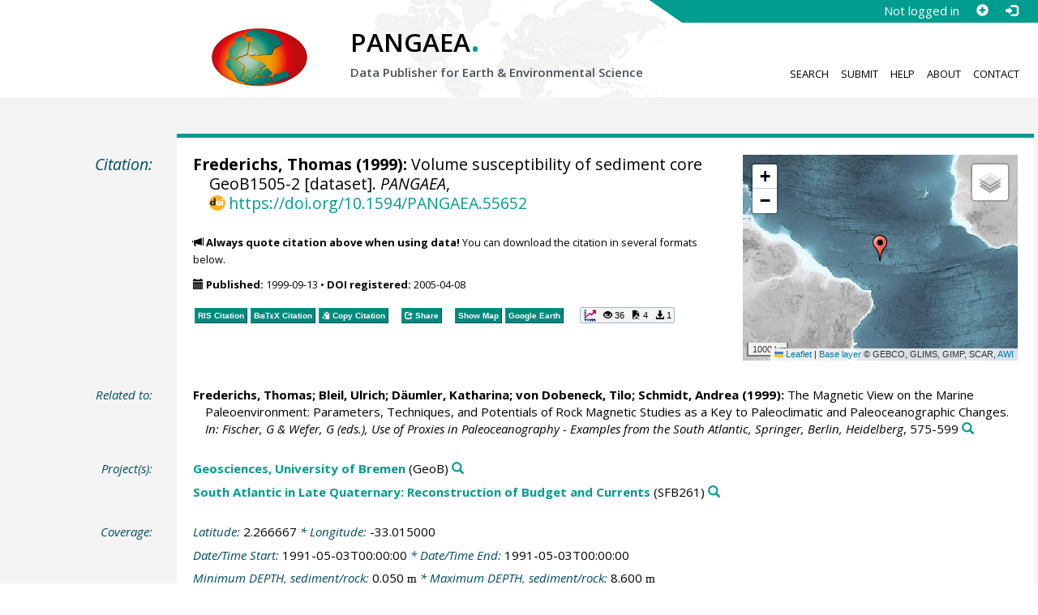

--- FILE ---
content_type: text/html;charset=utf-8
request_url: https://doi.pangaea.de/10.1594/PANGAEA.55652
body_size: 12094
content:
<!DOCTYPE html>
<html lang="en">
<head>
<meta charset="UTF-8">
<meta name="viewport" content="width=device-width, initial-scale=1, minimum-scale=1, maximum-scale=1, user-scalable=no">
<link rel="stylesheet" href="//fonts.googleapis.com/css?family=Open+Sans:400,600,400italic,700,700italic,600italic,300,300italic,800,800italic">
<link rel="stylesheet" href="//www.pangaea.de/assets/v.c2c3a4a80c7eae7bf4bfb98ac8c2a60a/bootstrap-24col/css/bootstrap.min.css">
<link rel="stylesheet" href="//www.pangaea.de/assets/v.c2c3a4a80c7eae7bf4bfb98ac8c2a60a/css/pangaea.css">
<link rel="stylesheet" href="//cdnjs.cloudflare.com/ajax/libs/leaflet/1.9.4/leaflet.min.css">
<!--[if lte IE 9]>
<style>#topics-pulldown-wrapper label:after { display:none; }</style>
<![endif]-->
<link rel="shortcut icon" href="//www.pangaea.de/assets/v.c2c3a4a80c7eae7bf4bfb98ac8c2a60a/favicon.ico">
<link rel="icon" href="//www.pangaea.de/assets/v.c2c3a4a80c7eae7bf4bfb98ac8c2a60a/favicon.ico" type="image/vnd.microsoft.icon">
<link rel="image_src" type="image/png" href="https://www.pangaea.de/assets/social-icons/pangaea-share.png">
<meta property="og:image" content="https://www.pangaea.de/assets/social-icons/pangaea-share.png">
<script type="text/javascript" src="//cdnjs.cloudflare.com/ajax/libs/jquery/1.12.4/jquery.min.js"></script>
<script type="text/javascript" src="//cdnjs.cloudflare.com/ajax/libs/jquery.matchHeight/0.7.0/jquery.matchHeight-min.js"></script>
<script type="text/javascript" src="//cdnjs.cloudflare.com/ajax/libs/jquery.appear/0.4.1/jquery.appear.min.js"></script>
<script type="text/javascript" src="//cdnjs.cloudflare.com/ajax/libs/Chart.js/3.7.1/chart.min.js"></script>
<script type="text/javascript" src="//www.pangaea.de/assets/v.c2c3a4a80c7eae7bf4bfb98ac8c2a60a/bootstrap-24col/js/bootstrap.min.js"></script>
<script type="text/javascript" src="//cdnjs.cloudflare.com/ajax/libs/leaflet/1.9.4/leaflet.min.js"></script>
<script type="text/javascript" src="//www.pangaea.de/assets/v.c2c3a4a80c7eae7bf4bfb98ac8c2a60a/js/datacombo-min.js"></script>
<title>Frederichs, T (1999): Volume susceptibility of sediment core GeoB1505-2</title>
<meta name="title" content="Volume susceptibility of sediment core GeoB1505-2" />
<meta name="author" content="Frederichs, Thomas" />
<meta name="date" content="1999" />
<meta name="robots" content="index,follow,archive" />
<meta name="description" content="Frederichs, Thomas (1999): Volume susceptibility of sediment core GeoB1505-2 [dataset]. PANGAEA, https://doi.org/10.1594/PANGAEA.55652" />
<meta name="geo.position" content="2.266667;-33.015000" />
<meta name="ICBM" content="2.266667, -33.015000" />
<!--BEGIN: Dublin Core description-->
<link rel="schema.DC" href="http://purl.org/dc/elements/1.1/" />
<link rel="schema.DCTERMS" href="http://purl.org/dc/terms/" />
<meta name="DC.title" content="Volume susceptibility of sediment core GeoB1505-2" />
<meta name="DC.creator" content="Frederichs, Thomas" />
<meta name="DC.publisher" content="PANGAEA" />
<meta name="DC.date" content="1999" scheme="DCTERMS.W3CDTF" />
<meta name="DC.type" content="dataset" />
<meta name="DC.language" content="en" scheme="DCTERMS.RFC3066" />
<meta name="DCTERMS.license" scheme="DCTERMS.URI" content="https://creativecommons.org/licenses/by/3.0/" />
<meta name="DC.identifier" content="https://doi.org/10.1594/PANGAEA.55652" scheme="DCTERMS.URI" />
<meta name="DC.rights" scheme="DCTERMS.URI" content="info:eu-repo/semantics/openAccess" />
<meta name="DC.format" content="text/tab-separated-values, 2224 data points" />
<meta name="DC.relation" content="Frederichs, Thomas; Bleil, Ulrich; Däumler, Katharina; von Dobeneck, Tilo; Schmidt, Andrea (1999): The Magnetic View on the Marine Paleoenvironment: Parameters, Techniques, and Potentials of Rock Magnetic Studies as a Key to Paleoclimatic and Paleoceanographic Changes. In: Fischer, G &amp; Wefer, G (eds.), Use of Proxies in Paleoceanography - Examples from the South Atlantic, Springer, Berlin, Heidelberg, 575-599" />
<!--END: Dublin Core description-->
<script type="text/javascript" src="//d1bxh8uas1mnw7.cloudfront.net/assets/embed.js"></script>
<link rel="cite-as" href="https://doi.org/10.1594/PANGAEA.55652">
<link rel="describedby" href="https://doi.pangaea.de/10.1594/PANGAEA.55652?format=metadata_panmd" type="application/vnd.pangaea.metadata+xml">
<link rel="describedby" href="https://doi.pangaea.de/10.1594/PANGAEA.55652?format=metadata_jsonld" type="application/ld+json">
<link rel="describedby" href="https://doi.pangaea.de/10.1594/PANGAEA.55652?format=metadata_datacite4" type="application/vnd.datacite.datacite+xml">
<link rel="describedby" href="https://doi.pangaea.de/10.1594/PANGAEA.55652?format=metadata_iso19139" type="application/vnd.iso19139.metadata+xml">
<link rel="describedby" href="https://doi.pangaea.de/10.1594/PANGAEA.55652?format=metadata_dif" type="application/vnd.nasa.dif-metadata+xml">
<link rel="describedby" href="https://doi.pangaea.de/10.1594/PANGAEA.55652?format=citation_text" type="text/x-bibliography">
<link rel="describedby" href="https://doi.pangaea.de/10.1594/PANGAEA.55652?format=citation_ris" type="application/x-research-info-systems">
<link rel="describedby" href="https://doi.pangaea.de/10.1594/PANGAEA.55652?format=citation_bibtex" type="application/x-bibtex">
<link rel="item" href="https://doi.pangaea.de/10.1594/PANGAEA.55652?format=textfile" type="text/tab-separated-values">
<link rel="item" href="https://doi.pangaea.de/10.1594/PANGAEA.55652?format=html" type="text/html">
<link rel="author" href="https://orcid.org/0000-0003-0976-0332">
<link rel="license" href="https://creativecommons.org/licenses/by/3.0/">
<link rel="type" href="https://schema.org/Dataset">
<link rel="type" href="https://schema.org/AboutPage">
<link rel="linkset" href="https://doi.pangaea.de/10.1594/PANGAEA.55652?format=linkset" type="application/linkset">
<link rel="linkset" href="https://doi.pangaea.de/10.1594/PANGAEA.55652?format=linkset_json" type="application/linkset+json">
<script type="application/ld+json">{"@context":"http://schema.org/","@id":"https://doi.org/10.1594/PANGAEA.55652","@type":"Dataset","identifier":"https://doi.org/10.1594/PANGAEA.55652","url":"https://doi.pangaea.de/10.1594/PANGAEA.55652","creator":{"@id":"https://orcid.org/0000-0003-0976-0332","@type":"Person","name":"Thomas Frederichs","familyName":"Frederichs","givenName":"Thomas","identifier":"https://orcid.org/0000-0003-0976-0332","email":"frederichs@uni-bremen.de"},"name":"Volume susceptibility of sediment core GeoB1505-2","publisher":{"@type":"Organization","name":"PANGAEA","disambiguatingDescription":"Data Publisher for Earth \u0026 Environmental Science","url":"https://www.pangaea.de/"},"includedInDataCatalog":{"@type":"DataCatalog","name":"PANGAEA","disambiguatingDescription":"Data Publisher for Earth \u0026 Environmental Science","url":"https://www.pangaea.de/"},"datePublished":"1999-09-13","additionalType":"dataset","description":"This dataset is about: Volume susceptibility of sediment core GeoB1505-2.","citation":{"@type":["CreativeWork","Chapter"],"creator":[{"@id":"https://orcid.org/0000-0003-0976-0332","@type":"Person","name":"Thomas Frederichs","familyName":"Frederichs","givenName":"Thomas","identifier":"https://orcid.org/0000-0003-0976-0332","email":"frederichs@uni-bremen.de"},{"@type":"Person","name":"Ulrich Bleil","familyName":"Bleil","givenName":"Ulrich","email":"bleil@zfn.uni-bremen.de"},{"@type":"Person","name":"Katharina Däumler","familyName":"Däumler","givenName":"Katharina"},{"@id":"https://orcid.org/0000-0002-0087-4053","@type":"Person","name":"Tilo von Dobeneck","familyName":"von Dobeneck","givenName":"Tilo","identifier":"https://orcid.org/0000-0002-0087-4053","email":"tvondobeneck@marum.de"},{"@type":"Person","name":"Andrea Schmidt","familyName":"Schmidt","givenName":"Andrea","email":"aschmidt@uni-bremen.de"}],"name":"The Magnetic View on the Marine Paleoenvironment: Parameters, Techniques, and Potentials of Rock Magnetic Studies as a Key to Paleoclimatic and Paleoceanographic Changes","datePublished":"1999","pagination":"575-599","isPartOf":{"@type":"Book","name":"Fischer, G \u0026 Wefer, G (eds.), Use of Proxies in Paleoceanography - Examples from the South Atlantic, Springer, Berlin, Heidelberg"},"additionalType":"book chapter"},"spatialCoverage":{"@type":"Place","geo":{"@type":"GeoCoordinates","latitude":2.2666666666667,"longitude":-33.015}},"temporalCoverage":"1991-05-03T00:00:00","size":{"@type":"QuantitativeValue","value":2224.0,"unitText":"data points"},"variableMeasured":[{"@type":"PropertyValue","name":"DEPTH, sediment/rock","unitText":"m","subjectOf":{"@type":"DefinedTermSet","hasDefinedTerm":[{"@id":"urn:obo:pato:term:0001595","@type":"DefinedTerm","identifier":"urn:obo:pato:term:0001595","name":"depth","url":"http://purl.obolibrary.org/obo/PATO_0001595"},{"@type":"DefinedTerm","name":"sediment","url":"http://purl.obolibrary.org/obo/ENVO_00002007"},{"@type":"DefinedTerm","name":"rock"},{"@id":"http://qudt.org/1.1/vocab/quantity#Length","@type":"DefinedTerm","identifier":"http://qudt.org/1.1/vocab/quantity#Length","name":"Length","alternateName":"L","url":"http://dbpedia.org/resource/Length"}]}},{"@type":"PropertyValue","name":"Susceptibility, volume, superparamagnetic","unitText":"10**-6 SI","measurementTechnique":"Magnetic susceptibility meter, Bartington MS2C coil sensor","subjectOf":{"@type":"DefinedTermSet","hasDefinedTerm":[{"@id":"urn:pangaea:obo:pato:syn:0_0001043","@type":"DefinedTerm","identifier":"urn:pangaea:obo:pato:syn:0_0001043","name":"susceptibility"},{"@id":"http://qudt.org/1.1/vocab/quantity#Volume","@type":"DefinedTerm","identifier":"http://qudt.org/1.1/vocab/quantity#Volume","name":"Volume","url":"http://dbpedia.org/resource/Volume"}]}},{"@type":"PropertyValue","name":"Susceptibility, volume, single-domain","unitText":"10**-6 SI","measurementTechnique":"Magnetic susceptibility meter, Bartington MS2C coil sensor","subjectOf":{"@type":"DefinedTermSet","hasDefinedTerm":[{"@id":"urn:pangaea:obo:pato:syn:0_0001043","@type":"DefinedTerm","identifier":"urn:pangaea:obo:pato:syn:0_0001043","name":"susceptibility"},{"@id":"http://qudt.org/1.1/vocab/quantity#Volume","@type":"DefinedTerm","identifier":"http://qudt.org/1.1/vocab/quantity#Volume","name":"Volume","url":"http://dbpedia.org/resource/Volume"}]}},{"@type":"PropertyValue","name":"Susceptibility, volume, hematite","unitText":"10**-6 SI","measurementTechnique":"Magnetic susceptibility meter, Bartington MS2C coil sensor","subjectOf":{"@type":"DefinedTermSet","hasDefinedTerm":[{"@id":"urn:pangaea:obo:pato:syn:0_0001043","@type":"DefinedTerm","identifier":"urn:pangaea:obo:pato:syn:0_0001043","name":"susceptibility"},{"@id":"http://qudt.org/1.1/vocab/quantity#Volume","@type":"DefinedTerm","identifier":"http://qudt.org/1.1/vocab/quantity#Volume","name":"Volume","url":"http://dbpedia.org/resource/Volume"},{"@id":"http://purl.obolibrary.org/obo/CHEBI_50818","@type":"DefinedTerm","identifier":"http://purl.obolibrary.org/obo/CHEBI_50818","name":"hematite","url":"http://purl.obolibrary.org/obo/CHEBI_50818"}]}},{"@type":"PropertyValue","name":"Susceptibility, volume, multi-domain","unitText":"10**-6 SI","measurementTechnique":"Magnetic susceptibility meter, Bartington MS2C coil sensor","subjectOf":{"@type":"DefinedTermSet","hasDefinedTerm":[{"@id":"urn:pangaea:obo:pato:syn:0_0001043","@type":"DefinedTerm","identifier":"urn:pangaea:obo:pato:syn:0_0001043","name":"susceptibility"},{"@id":"http://qudt.org/1.1/vocab/quantity#Volume","@type":"DefinedTerm","identifier":"http://qudt.org/1.1/vocab/quantity#Volume","name":"Volume","url":"http://dbpedia.org/resource/Volume"}]}},{"@type":"PropertyValue","name":"Magnetic susceptibility, volume","unitText":"10**-6 SI","url":"https://en.wikipedia.org/wiki/Magnetic_susceptibility","measurementTechnique":"Magnetic susceptibility meter, Bartington MS2C coil sensor","description":"Predicted Volume Susceptibility","subjectOf":{"@type":"DefinedTermSet","hasDefinedTerm":[{"@id":"urn:pangaea:obo:pato:syn:0_0001043","@type":"DefinedTerm","identifier":"urn:pangaea:obo:pato:syn:0_0001043","name":"susceptibility"},{"@id":"http://qudt.org/1.1/vocab/quantity#Volume","@type":"DefinedTerm","identifier":"http://qudt.org/1.1/vocab/quantity#Volume","name":"Volume","url":"http://dbpedia.org/resource/Volume"}]}},{"@type":"PropertyValue","name":"Magnetic susceptibility, volume","unitText":"10**-6 SI","url":"https://en.wikipedia.org/wiki/Magnetic_susceptibility","measurementTechnique":"Magnetic susceptibility meter, Bartington MS2C coil sensor","description":"Observed Volume Susceptibility","subjectOf":{"@type":"DefinedTermSet","hasDefinedTerm":[{"@id":"urn:pangaea:obo:pato:syn:0_0001043","@type":"DefinedTerm","identifier":"urn:pangaea:obo:pato:syn:0_0001043","name":"susceptibility"},{"@id":"http://qudt.org/1.1/vocab/quantity#Volume","@type":"DefinedTerm","identifier":"http://qudt.org/1.1/vocab/quantity#Volume","name":"Volume","url":"http://dbpedia.org/resource/Volume"}]}},{"@type":"PropertyValue","name":"Susceptibility, specific, carbonate-free","unitText":"10**-9 m**3/kg","measurementTechnique":"Magnetic susceptibility meter, Bartington MS2C coil sensor","subjectOf":{"@type":"DefinedTermSet","hasDefinedTerm":[{"@id":"urn:pangaea:obo:pato:syn:0_0001043","@type":"DefinedTerm","identifier":"urn:pangaea:obo:pato:syn:0_0001043","name":"susceptibility"},{"@type":"DefinedTerm","name":"specific","url":"https://dictionary.cambridge.org/de/worterbuch/englisch/specific"},{"@id":"http://qudt.org/1.1/vocab/quantity#SpecificVolume","@type":"DefinedTerm","identifier":"http://qudt.org/1.1/vocab/quantity#SpecificVolume","name":"Specific Volume","alternateName":"ν"}]}},{"@type":"PropertyValue","name":"ARM/IRM","measurementTechnique":"ARM, 100 mT AF, 0.04 mT DF"},{"@type":"PropertyValue","name":"S-ratio (hematite/magnetite)","measurementTechnique":"SIRM 800 mT, Back field 300 mT","subjectOf":{"@type":"DefinedTermSet","hasDefinedTerm":[{"@id":"http://purl.obolibrary.org/obo/CHEBI_50818","@type":"DefinedTerm","identifier":"http://purl.obolibrary.org/obo/CHEBI_50818","name":"hematite","url":"http://purl.obolibrary.org/obo/CHEBI_50818"},{"@id":"http://purl.obolibrary.org/obo/CHEBI_46726","@type":"DefinedTerm","identifier":"http://purl.obolibrary.org/obo/CHEBI_46726","name":"magnetite","url":"http://purl.obolibrary.org/obo/CHEBI_46726"}]}},{"@type":"PropertyValue","name":"Susceptibility, frequency dependence","unitText":"%","measurementTechnique":"Magnetic susceptibility meter, Bartington MS2B bulk sensor","subjectOf":{"@type":"DefinedTermSet","hasDefinedTerm":[{"@id":"urn:pangaea:obo:pato:syn:0_0001043","@type":"DefinedTerm","identifier":"urn:pangaea:obo:pato:syn:0_0001043","name":"susceptibility"},{"@id":"http://qudt.org/1.1/vocab/quantity#DimensionlessRatio","@type":"DefinedTerm","identifier":"http://qudt.org/1.1/vocab/quantity#DimensionlessRatio","name":"Dimensionless Ratio","alternateName":"ψ"}]}}],"license":"https://creativecommons.org/licenses/by/3.0/","conditionsOfAccess":"unrestricted","isAccessibleForFree":true,"inLanguage":"en","distribution":[{"@type":"DataDownload","contentUrl":"https://doi.pangaea.de/10.1594/PANGAEA.55652?format\u003dtextfile","encodingFormat":"text/tab-separated-values"},{"@type":"DataDownload","contentUrl":"https://doi.pangaea.de/10.1594/PANGAEA.55652?format\u003dhtml","encodingFormat":"text/html"}]}</script>
<script type="text/javascript">/*<![CDATA[*/
var _paq=window._paq=window._paq||[];(function(){
var u="https://analytics.pangaea.de/";_paq.push(['setTrackerUrl',u+'matomo.php']);_paq.push(['setCookieDomain','pangaea.de']);_paq.push(['setDomains',['pangaea.de','www.pangaea.de','doi.pangaea.de']]);_paq.push(['setSiteId',1]);
_paq.push(['enableLinkTracking']);_paq.push(['setDownloadClasses',['dl-link']]);_paq.push(['setDownloadExtensions',[]]);_paq.push(['setIgnoreClasses',['notrack']]);_paq.push(['trackPageView']);
var d=document,g=d.createElement('script'),s=d.getElementsByTagName('script')[0];g.async=true;g.src=u+'matomo.js';s.parentNode.insertBefore(g,s);
})();
/*]]>*/</script>
</head>
<body class="homepage-layout">
<div id="header-wrapper">
  <div class="container-fluid">
    <header class="row"><!-- volle Screen-Breite -->
      <div class="content-wrapper"><!-- max. Breite -->
        <div id="login-area-wrapper" class="hidden-print"><div id="login-area"><span id="user-name">Not logged in</span><a id="signup-button" class="glyphicon glyphicon-plus-sign self-referer-link" title="Sign Up / Create Account" aria-label="Sign up" target="_self" rel="nofollow" href="https://www.pangaea.de/user/signup.php?referer=https%3A%2F%2Fdoi.pangaea.de%2F" data-template="https://www.pangaea.de/user/signup.php?referer=#u#"></a><a id="login-button" class="glyphicon glyphicon-log-in self-referer-link" title="Log In" aria-label="Log in" target="_self" rel="nofollow" href="https://www.pangaea.de/user/login.php?referer=https%3A%2F%2Fdoi.pangaea.de%2F" data-template="https://www.pangaea.de/user/login.php?referer=#u#"></a></div></div>
        <div class="blindspalte header-block col-lg-3 col-md-4"></div>
        
        <div id="header-logo-block" class="header-block col-lg-3 col-md-4 col-sm-4 col-xs-8">
          <div id="pangaea-logo">
            <a title="PANGAEA home" href="//www.pangaea.de/" class="home-link"><img src="//www.pangaea.de/assets/v.c2c3a4a80c7eae7bf4bfb98ac8c2a60a/layout-images/pangaea-logo.png" alt="PANGAEA home"></a>
          </div>
        </div>
        
        <div id="header-mid-block" class="header-block col-lg-12 col-md-9 col-sm-20 col-xs-16">
          <div id="pangaea-logo-headline">
            PANGAEA<span class="punkt">.</span>
          </div>
          <div id="pangaea-logo-slogan">
            <span>Data Publisher for Earth &amp; </span><span class="nowrap">Environmental Science</span>
          </div>
          <div id="search-area-header" class="row"></div>
        </div>
        
        <div id="header-main-menu-block" class="header-block hidden-print col-lg-6 col-md-7 col-sm-24 col-xs-24">
          <nav id="main-nav">
            <ul>
              <li id="menu-search">
                <!-- class on link is important, don't change!!! -->
                <a href="//www.pangaea.de/" class="home-link">Search</a>
              </li>
              <li id="menu-submit">
                <a href="//www.pangaea.de/submit/">Submit</a>
              </li>
              <li id="menu-help">
                <a href="//wiki.pangaea.de/">Help</a>
              </li>
              <li id="menu-about">
                <a href="//www.pangaea.de/about/">About</a>
              </li>
              <li id="menu-contact">
                <a href="//www.pangaea.de/contact/">Contact</a>
              </li>
            </ul>
          </nav>
          <div class="clearfix"></div>
        </div>
      </div>
    </header>
  </div>
</div>
<div id="flex-wrapper">
<div id="main-container" class="container-fluid">
<div id="main-row" class="row main-row">
<div id="main" class="col-lg-24 col-md-24 col-sm-24 col-xs-24">
<div id="dataset">
<div class="row"><div class="col-lg-3 col-md-4 col-sm-24 col-xs-24 hidden-xs hidden-sm"><div class="title citation invisible-top-border">Citation:</div>
</div>
<div class="col-lg-21 col-md-20 col-sm-24 col-xs-24"><div class="descr top-border"><div id="map-dataset-wrapper" class="map-wrapper hidden-print hidden-xs hidden-sm col-lg-8 col-md-8 col-sm-24 col-xs-24"><div class="embed-responsive embed-responsive-4by3"><div id="map-dataset" class="embed-responsive-item" data-maptype="event" data-id-dataset="55652" data-viewport-bbox="[-33.015,2.2666666666667,-33.015,2.2666666666667]"></div>
</div>
</div>
<h1 class="hanging citation"><strong><a class="popover-link link-unstyled" href="#" data-title="&lt;span&gt;Frederichs, Thomas&lt;a class=&quot;searchlink glyphicon glyphicon-search&quot; target=&quot;_blank&quot; rel=&quot;nofollow&quot; title=&quot;Search PANGAEA for other datasets related to 'Frederichs, Thomas'...&quot; aria-label=&quot;Search PANGAEA for other datasets related to 'Frederichs, Thomas'&quot; href=&quot;//www.pangaea.de/?q=author:orcid:0000-0003-0976-0332&quot;&gt;&lt;/a&gt;&lt;/span&gt;" data-content="&lt;div&gt;&lt;div&gt;&lt;a class=&quot;orcid-link text-nowrap wide-icon-link&quot; target=&quot;_blank&quot; href=&quot;https://orcid.org/0000-0003-0976-0332&quot;&gt;https://orcid.org/0000-0003-0976-0332&lt;/a&gt;&lt;/div&gt;&#10;&lt;div&gt;&lt;a class=&quot;mail-link text-nowrap wide-icon-link&quot; href=&quot;mailto:frederichs@uni-bremen.de&quot;&gt;frederichs@uni-bremen.de&lt;/a&gt;&lt;/div&gt;&#10;&lt;/div&gt;&#10;">Frederichs, Thomas</a> (1999):</strong> Volume susceptibility of sediment core GeoB1505-2 [dataset]. <em>PANGAEA</em>, <a id="citation-doi-link" rel="nofollow bookmark" href="https://doi.org/10.1594/PANGAEA.55652" data-pubstatus="4" class="text-linkwrap popover-link doi-link">https://doi.org/10.1594/PANGAEA.55652</a></h1>
<p class="howtocite"><small><span class="glyphicon glyphicon-bullhorn" aria-hidden="true"></span> <strong>Always quote citation above when using data!</strong> You can download the citation in several formats below.</small></p>
<p class="data-maintenance-dates"><small><span class="glyphicon glyphicon-calendar" aria-hidden="true"></span> <span title="Published: 1999-09-13T09:49:00"><strong>Published:</strong> 1999-09-13</span> • <span title="DOI registered: 2005-04-08T03:09:42"><strong>DOI registered:</strong> 2005-04-08</span></small></p>
<p class="data-buttons"><a rel="nofollow describedby" title="Export citation to Reference Manager, EndNote, ProCite" href="?format=citation_ris" class="actionbuttonlink"><span class="actionbutton">RIS Citation</span></a><a rel="nofollow describedby" title="Export citation to BibTeX" href="?format=citation_bibtex" class="actionbuttonlink"><span class="actionbutton"><span style="font-variant:small-caps;">BibTeX</span> Citation</span></a><a id="text-citation-link" rel="nofollow" title="Export citation as plain text" href="?format=citation_text" target="_blank" class="actionbuttonlink share-link"><span class="actionbutton">Text Citation</span></a><span class="separator"></span><a id="share-button" rel="nofollow" class="popover-link actionbuttonlink" href="//www.pangaea.de/nojs.php" data-title="Share Dataset on Social Media"><span class="actionbutton" title="Share Dataset on Social Media"><span class="glyphicon glyphicon-share"></span> Share</span></a><span class="separator"></span><a rel="nofollow" target="_blank" title="Display events in map" href="//www.pangaea.de/advanced/map-dataset-events.php?id=55652&amp;viewportBBOX=-33.015,2.2666666666667,-33.015,2.2666666666667" class="actionbuttonlink"><span class="actionbutton">Show Map</span></a><a rel="nofollow" title="Display events in Google Earth" href="?format=events_kml" class="actionbuttonlink"><span class="actionbutton">Google Earth</span></a><span data-badge-type="1" data-doi="10.1594/PANGAEA.55652" data-badge-popover="right" data-hide-no-mentions="true" class="altmetric-embed sep-before"></span><span class="sep-before" id="usage-stats"></span></p>
<div class="clearfix"></div>
</div>
</div>
</div>
<div class="row"><div class="col-lg-3 col-md-4 col-sm-24 col-xs-24"><div class="title">Related to:</div>
</div>
<div class="col-lg-21 col-md-20 col-sm-24 col-xs-24"><div class="descr"><div class="hanging"><strong><a class="popover-link link-unstyled" href="#" data-title="&lt;span&gt;Frederichs, Thomas&lt;a class=&quot;searchlink glyphicon glyphicon-search&quot; target=&quot;_blank&quot; rel=&quot;nofollow&quot; title=&quot;Search PANGAEA for other datasets related to 'Frederichs, Thomas'...&quot; aria-label=&quot;Search PANGAEA for other datasets related to 'Frederichs, Thomas'&quot; href=&quot;//www.pangaea.de/?q=author:orcid:0000-0003-0976-0332&quot;&gt;&lt;/a&gt;&lt;/span&gt;" data-content="&lt;div&gt;&lt;div&gt;&lt;a class=&quot;orcid-link text-nowrap wide-icon-link&quot; target=&quot;_blank&quot; href=&quot;https://orcid.org/0000-0003-0976-0332&quot;&gt;https://orcid.org/0000-0003-0976-0332&lt;/a&gt;&lt;/div&gt;&#10;&lt;div&gt;&lt;a class=&quot;mail-link text-nowrap wide-icon-link&quot; href=&quot;mailto:frederichs@uni-bremen.de&quot;&gt;frederichs@uni-bremen.de&lt;/a&gt;&lt;/div&gt;&#10;&lt;/div&gt;&#10;">Frederichs, Thomas</a>; <a class="popover-link link-unstyled" href="#" data-title="&lt;span&gt;Bleil, Ulrich&lt;a class=&quot;searchlink glyphicon glyphicon-search&quot; target=&quot;_blank&quot; rel=&quot;nofollow&quot; title=&quot;Search PANGAEA for other datasets related to 'Bleil, Ulrich'...&quot; aria-label=&quot;Search PANGAEA for other datasets related to 'Bleil, Ulrich'&quot; href=&quot;//www.pangaea.de/?q=author:email:bleil@zfn.uni-bremen.de&quot;&gt;&lt;/a&gt;&lt;/span&gt;" data-content="&lt;div&gt;&lt;div&gt;&lt;a class=&quot;mail-link text-nowrap wide-icon-link&quot; href=&quot;mailto:bleil@zfn.uni-bremen.de&quot;&gt;bleil@zfn.uni-bremen.de&lt;/a&gt;&lt;/div&gt;&#10;&lt;/div&gt;&#10;">Bleil, Ulrich</a>; Däumler, Katharina; <a class="popover-link link-unstyled" href="#" data-title="&lt;span&gt;von Dobeneck, Tilo&lt;a class=&quot;searchlink glyphicon glyphicon-search&quot; target=&quot;_blank&quot; rel=&quot;nofollow&quot; title=&quot;Search PANGAEA for other datasets related to 'von Dobeneck, Tilo'...&quot; aria-label=&quot;Search PANGAEA for other datasets related to 'von Dobeneck, Tilo'&quot; href=&quot;//www.pangaea.de/?q=author:orcid:0000-0002-0087-4053&quot;&gt;&lt;/a&gt;&lt;/span&gt;" data-content="&lt;div&gt;&lt;div&gt;&lt;a class=&quot;orcid-link text-nowrap wide-icon-link&quot; target=&quot;_blank&quot; href=&quot;https://orcid.org/0000-0002-0087-4053&quot;&gt;https://orcid.org/0000-0002-0087-4053&lt;/a&gt;&lt;/div&gt;&#10;&lt;div&gt;&lt;a class=&quot;mail-link text-nowrap wide-icon-link&quot; href=&quot;mailto:tvondobeneck@marum.de&quot;&gt;tvondobeneck@marum.de&lt;/a&gt;&lt;/div&gt;&#10;&lt;/div&gt;&#10;">von Dobeneck, Tilo</a>; <a class="popover-link link-unstyled" href="#" data-title="&lt;span&gt;Schmidt, Andrea&lt;a class=&quot;searchlink glyphicon glyphicon-search&quot; target=&quot;_blank&quot; rel=&quot;nofollow&quot; title=&quot;Search PANGAEA for other datasets related to 'Schmidt, Andrea'...&quot; aria-label=&quot;Search PANGAEA for other datasets related to 'Schmidt, Andrea'&quot; href=&quot;//www.pangaea.de/?q=author:email:aschmidt@uni-bremen.de&quot;&gt;&lt;/a&gt;&lt;/span&gt;" data-content="&lt;div&gt;&lt;div&gt;&lt;a class=&quot;mail-link text-nowrap wide-icon-link&quot; href=&quot;mailto:aschmidt@uni-bremen.de&quot;&gt;aschmidt@uni-bremen.de&lt;/a&gt;&lt;/div&gt;&#10;&lt;/div&gt;&#10;">Schmidt, Andrea</a> (1999):</strong> The Magnetic View on the Marine Paleoenvironment: Parameters, Techniques, and Potentials of Rock Magnetic Studies as a Key to Paleoclimatic and Paleoceanographic Changes. <em>In: Fischer, G &amp; Wefer, G (eds.), Use of Proxies in Paleoceanography - Examples from the South Atlantic, Springer, Berlin, Heidelberg</em>, 575-599<a class="searchlink glyphicon glyphicon-search" target="_blank" rel="nofollow" title="Search PANGAEA for other datasets related to this publication..." aria-label="Search PANGAEA for other datasets related to this publication" href="//www.pangaea.de/?q=@ref10666"></a></div>
</div>
</div>
</div>
<div class="row"><div class="col-lg-3 col-md-4 col-sm-24 col-xs-24"><div class="title">Project(s):</div>
</div>
<div class="col-lg-21 col-md-20 col-sm-24 col-xs-24"><div class="descr"><div class="hanging"><strong><a target="_blank" href="https://www.geo.uni-bremen.de/page.php?langid=EN" class="popover-link" data-title="&lt;span&gt;&lt;a target=&quot;_blank&quot; href=&quot;https://www.geo.uni-bremen.de/page.php?langid=EN&quot;&gt;Geosciences, University of Bremen&lt;/a&gt;&lt;a class=&quot;searchlink glyphicon glyphicon-search&quot; target=&quot;_blank&quot; rel=&quot;nofollow&quot; title=&quot;Search PANGAEA for other datasets related to 'Geosciences, University of Bremen'...&quot; aria-label=&quot;Search PANGAEA for other datasets related to 'Geosciences, University of Bremen'&quot; href=&quot;//www.pangaea.de/?q=project:label:GeoB&quot;&gt;&lt;/a&gt;&lt;/span&gt;" data-content="&lt;div&gt;&lt;div class=&quot;popover-mitem&quot;&gt;&lt;strong&gt;Label:&lt;/strong&gt; GeoB&lt;/div&gt;&#10;&lt;div class=&quot;popover-mitem&quot;&gt;&lt;strong&gt;Institution:&lt;/strong&gt; &lt;span&gt;&lt;a target=&quot;_blank&quot; href=&quot;http://www.geo.uni-bremen.de/page.php?langid=EN&quot;&gt;Department of Geosciences, Bremen University&lt;/a&gt;&lt;/span&gt; (GeoB, &lt;a class=&quot;text-linkwrap ror-link&quot; href=&quot;https://ror.org/04ers2y35&quot; target=&quot;_blank&quot;&gt;https://ror.org/04ers2y35&lt;/a&gt;)&lt;a class=&quot;searchlink glyphicon glyphicon-search&quot; target=&quot;_blank&quot; rel=&quot;nofollow&quot; title=&quot;Search PANGAEA for other datasets related to 'Department of Geosciences, Bremen University'...&quot; aria-label=&quot;Search PANGAEA for other datasets related to 'Department of Geosciences, Bremen University'&quot; href=&quot;//www.pangaea.de/?q=institution:ror:https:%2F%2Fror.org%2F04ers2y35&quot;&gt;&lt;/a&gt;&lt;/div&gt;&#10;&lt;/div&gt;&#10;">Geosciences, University of Bremen</a></strong> (GeoB)<a class="searchlink glyphicon glyphicon-search" target="_blank" rel="nofollow" title="Search PANGAEA for other datasets related to 'Geosciences, University of Bremen'..." aria-label="Search PANGAEA for other datasets related to 'Geosciences, University of Bremen'" href="//www.pangaea.de/?q=project:label:GeoB"></a></div>
<div class="hanging"><strong><a href="//www.pangaea.de/nojs.php" class="popover-link" data-title="&lt;span&gt;South Atlantic in Late Quaternary: Reconstruction of Budget and Currents&lt;a class=&quot;searchlink glyphicon glyphicon-search&quot; target=&quot;_blank&quot; rel=&quot;nofollow&quot; title=&quot;Search PANGAEA for other datasets related to 'South Atlantic in Late Quaternary: Reconstruction of Budget and Currents'...&quot; aria-label=&quot;Search PANGAEA for other datasets related to 'South Atlantic in Late Quaternary: Reconstruction of Budget and Currents'&quot; href=&quot;//www.pangaea.de/?q=project:label:SFB261&quot;&gt;&lt;/a&gt;&lt;/span&gt;" data-content="&lt;div&gt;&lt;div class=&quot;popover-mitem&quot;&gt;&lt;strong&gt;Label:&lt;/strong&gt; SFB261&lt;/div&gt;&#10;&lt;div class=&quot;popover-mitem&quot;&gt;&lt;strong&gt;Institution:&lt;/strong&gt; &lt;span&gt;&lt;a target=&quot;_blank&quot; href=&quot;http://www.geo.uni-bremen.de/page.php?langid=EN&quot;&gt;Department of Geosciences, Bremen University&lt;/a&gt;&lt;/span&gt; (GeoB, &lt;a class=&quot;text-linkwrap ror-link&quot; href=&quot;https://ror.org/04ers2y35&quot; target=&quot;_blank&quot;&gt;https://ror.org/04ers2y35&lt;/a&gt;)&lt;a class=&quot;searchlink glyphicon glyphicon-search&quot; target=&quot;_blank&quot; rel=&quot;nofollow&quot; title=&quot;Search PANGAEA for other datasets related to 'Department of Geosciences, Bremen University'...&quot; aria-label=&quot;Search PANGAEA for other datasets related to 'Department of Geosciences, Bremen University'&quot; href=&quot;//www.pangaea.de/?q=institution:ror:https:%2F%2Fror.org%2F04ers2y35&quot;&gt;&lt;/a&gt;&lt;/div&gt;&#10;&lt;/div&gt;&#10;">South Atlantic in Late Quaternary: Reconstruction of Budget and Currents</a></strong> (SFB261)<a class="searchlink glyphicon glyphicon-search" target="_blank" rel="nofollow" title="Search PANGAEA for other datasets related to 'South Atlantic in Late Quaternary: Reconstruction of Budget and Currents'..." aria-label="Search PANGAEA for other datasets related to 'South Atlantic in Late Quaternary: Reconstruction of Budget and Currents'" href="//www.pangaea.de/?q=project:label:SFB261"></a></div>
</div>
</div>
</div>
<div class="row"><div class="col-lg-3 col-md-4 col-sm-24 col-xs-24"><div class="title">Coverage:</div>
</div>
<div class="col-lg-21 col-md-20 col-sm-24 col-xs-24"><div class="descr"><div class="hanging geo"><em class="unfarbe">Latitude: </em><span class="latitude">2.266667</span><em class="unfarbe"> * Longitude: </em><span class="longitude">-33.015000</span></div>
<div class="hanging"><em class="unfarbe">Date/Time Start: </em>1991-05-03T00:00:00<em class="unfarbe"> * Date/Time End: </em>1991-05-03T00:00:00</div>
<div class="hanging"><em class="unfarbe">Minimum DEPTH, sediment/rock: </em>0.050 <span class="unit">m</span><em class="unfarbe"> * Maximum DEPTH, sediment/rock: </em>8.600 <span class="unit">m</span></div>
</div>
</div>
</div>
<div class="row"><div class="col-lg-3 col-md-4 col-sm-24 col-xs-24"><div class="title">Event(s):</div>
</div>
<div class="col-lg-21 col-md-20 col-sm-24 col-xs-24"><div class="descr"><div class="hanging geo"><strong>GeoB1505-2</strong><a class="searchlink glyphicon glyphicon-search" target="_blank" rel="nofollow" title="Search PANGAEA for other datasets related to 'GeoB1505-2'..." aria-label="Search PANGAEA for other datasets related to 'GeoB1505-2'" href="//www.pangaea.de/?q=event:label:GeoB1505-2"></a><em class="unfarbe"> * Latitude: </em><span class="latitude">2.266667</span><em class="unfarbe"> * Longitude: </em><span class="longitude">-33.015000</span><em class="unfarbe"> * Date/Time: </em>1991-05-03T00:00:00<em class="unfarbe"> * Elevation: </em>-3706.0 <span class="unit">m</span><em class="unfarbe"> * Recovery: </em>8.5 m<em class="unfarbe"> * Location: </em><span>Brazil Basin</span><a class="searchlink glyphicon glyphicon-search" target="_blank" rel="nofollow" title="Search PANGAEA for other datasets related to 'Brazil Basin'..." aria-label="Search PANGAEA for other datasets related to 'Brazil Basin'" href="//www.pangaea.de/?q=location:%22Brazil%20Basin%22"></a><em class="unfarbe"> * Campaign: </em><span><a target="_blank" href="https://doi.org/10.2312/cr_m16" class="popover-link" data-title="&lt;span&gt;Campaign: &lt;a target=&quot;_blank&quot; href=&quot;https://doi.org/10.2312/cr_m16&quot;&gt;M16/2&lt;/a&gt;&lt;a class=&quot;searchlink glyphicon glyphicon-search&quot; target=&quot;_blank&quot; rel=&quot;nofollow&quot; title=&quot;Search PANGAEA for other datasets related to 'M16/2'...&quot; aria-label=&quot;Search PANGAEA for other datasets related to 'M16/2'&quot; href=&quot;//www.pangaea.de/?q=campaign:%22M16%2F2%22&quot;&gt;&lt;/a&gt;&lt;/span&gt;" data-content="&lt;div&gt;&lt;div class=&quot;popover-mitem&quot;&gt;&lt;strong&gt;Event list:&lt;/strong&gt; &lt;a href=&quot;//www.pangaea.de/expeditions/events/M16%2F2&quot;&gt;Link&lt;/a&gt;&lt;/div&gt;&#10;&lt;div class=&quot;popover-mitem&quot;&gt;&lt;strong&gt;Chief Scientist(s):&lt;/strong&gt; Schulz, Horst D&lt;/div&gt;&#10;&lt;div class=&quot;popover-mitem&quot;&gt;&lt;strong&gt;Cruise Report:&lt;/strong&gt; &lt;a class=&quot;text-linkwrap doi-link&quot; href=&quot;https://doi.org/10.2312/cr_m16&quot; target=&quot;_blank&quot;&gt;https://doi.org/10.2312/cr_m16&lt;/a&gt;&lt;/div&gt;&#10;&lt;div class=&quot;popover-mitem&quot;&gt;&lt;strong&gt;Start:&lt;/strong&gt; 1991-04-28&lt;/div&gt;&#10;&lt;div class=&quot;popover-mitem&quot;&gt;&lt;strong&gt;End:&lt;/strong&gt; 1991-05-20&lt;/div&gt;&#10;&lt;div class=&quot;popover-mitem&quot;&gt;&lt;strong&gt;Start location:&lt;/strong&gt; Recife, Brazil&lt;/div&gt;&#10;&lt;div class=&quot;popover-mitem&quot;&gt;&lt;strong&gt;End location:&lt;/strong&gt; Belem, Brazil&lt;/div&gt;&#10;&lt;div class=&quot;popover-mitem&quot;&gt;&lt;strong&gt;BSH ID:&lt;/strong&gt; 19910141&lt;/div&gt;&#10;&lt;/div&gt;&#10;">M16/2</a></span><a class="searchlink glyphicon glyphicon-search" target="_blank" rel="nofollow" title="Search PANGAEA for other datasets related to 'M16/2'..." aria-label="Search PANGAEA for other datasets related to 'M16/2'" href="//www.pangaea.de/?q=campaign:%22M16%2F2%22"></a><em class="unfarbe"> * Basis: </em><span><a target="_blank" href="https://en.wikipedia.org/wiki/RV_Meteor_(1986)" class="popover-link" data-title="&lt;span&gt;Basis: &lt;a target=&quot;_blank&quot; href=&quot;https://en.wikipedia.org/wiki/RV_Meteor_(1986)&quot;&gt;Meteor (1986)&lt;/a&gt;&lt;a class=&quot;searchlink glyphicon glyphicon-search&quot; target=&quot;_blank&quot; rel=&quot;nofollow&quot; title=&quot;Search PANGAEA for other datasets related to 'Meteor (1986)'...&quot; aria-label=&quot;Search PANGAEA for other datasets related to 'Meteor (1986)'&quot; href=&quot;//www.pangaea.de/?q=basis:%22Meteor%20(1986)%22&quot;&gt;&lt;/a&gt;&lt;/span&gt;" data-content="&lt;div&gt;&lt;div class=&quot;popover-mitem&quot;&gt;&lt;strong&gt;Call Sign:&lt;/strong&gt; DBBH&lt;/div&gt;&#10;&lt;div class=&quot;popover-mitem&quot;&gt;&lt;strong&gt;IMO number:&lt;/strong&gt; 8411279&lt;/div&gt;&#10;&lt;/div&gt;&#10;">Meteor (1986)</a></span><a class="searchlink glyphicon glyphicon-search" target="_blank" rel="nofollow" title="Search PANGAEA for other datasets related to 'Meteor (1986)'..." aria-label="Search PANGAEA for other datasets related to 'Meteor (1986)'" href="//www.pangaea.de/?q=basis:%22Meteor%20(1986)%22"></a><em class="unfarbe"> * Method/Device: </em><span>Gravity corer (Kiel type)</span> (SL)<a class="searchlink glyphicon glyphicon-search" target="_blank" rel="nofollow" title="Search PANGAEA for other datasets related to 'Gravity corer (Kiel type)'..." aria-label="Search PANGAEA for other datasets related to 'Gravity corer (Kiel type)'" href="//www.pangaea.de/?q=method:%22Gravity%20corer%20(Kiel%20type)%22"></a></div>
</div>
</div>
</div>
<div class="row"><div class="col-lg-3 col-md-4 col-sm-24 col-xs-24"><div class="title">Parameter(s):</div>
</div>
<div class="col-lg-21 col-md-20 col-sm-24 col-xs-24"><div class="descr"><div class="table-responsive"><table class="parametertable"><tr><th class="colno">#</th><th>Name</th><th>Short Name</th><th>Unit</th><th>Principal Investigator</th><th>Method/Device</th><th>Comment</th></tr>
<tr title="Depth sed [m]" id="lcol0_ds1004116"><td class="colno"><span class="colno">1</span></td><td><span><a href="//www.pangaea.de/nojs.php" class="popover-link" data-title="&lt;span&gt;&lt;span class=&quot;text-termcolor1&quot; id=&quot;col0.ds1004116.geocode1.term1073131&quot;&gt;DEPTH&lt;/span&gt;&lt;span&gt;, &lt;/span&gt;&lt;span class=&quot;text-termcolor2&quot; id=&quot;col0.ds1004116.geocode1.term38263&quot;&gt;sediment&lt;/span&gt;&lt;span&gt;/&lt;/span&gt;&lt;span class=&quot;text-termcolor3&quot; id=&quot;col0.ds1004116.geocode1.term41056&quot;&gt;rock&lt;/span&gt; [&lt;span class=&quot;text-termcolor4&quot;&gt;&lt;span class=&quot;unit&quot;&gt;m&lt;/span&gt;&lt;/span&gt;]&lt;a class=&quot;searchlink glyphicon glyphicon-search&quot; target=&quot;_blank&quot; rel=&quot;nofollow&quot; title=&quot;Search PANGAEA for other datasets related to 'DEPTH, sediment/rock'...&quot; aria-label=&quot;Search PANGAEA for other datasets related to 'DEPTH, sediment/rock'&quot; href=&quot;//www.pangaea.de/?q=parameter:%22DEPTH,%20sediment%2Frock%22&quot;&gt;&lt;/a&gt;&lt;/span&gt;" data-content="&lt;div&gt;&lt;div class=&quot;popover-mitem&quot;&gt;&lt;strong&gt;Short name:&lt;/strong&gt; Depth sed [&lt;span class=&quot;unit&quot;&gt;m&lt;/span&gt;]&lt;/div&gt;&#10;&lt;p class=&quot;text-bold&quot;&gt;Terms used:&lt;/p&gt;&#10;&lt;ul class=&quot;termlist&quot; role=&quot;list&quot;&gt;&lt;li class=&quot;item-termcolor1&quot;&gt;&lt;span&gt;&lt;a target=&quot;_blank&quot; href=&quot;http://purl.obolibrary.org/obo/PATO_0001595&quot;&gt;depth&lt;/a&gt;&lt;/span&gt; (&lt;code class=&quot;text-linkwrap&quot;&gt;urn:obo:pato:term:0001595&lt;/code&gt;)&lt;a class=&quot;searchlink glyphicon glyphicon-search&quot; target=&quot;_blank&quot; rel=&quot;nofollow&quot; title=&quot;Search PANGAEA for other datasets related to 'depth'...&quot; aria-label=&quot;Search PANGAEA for other datasets related to 'depth'&quot; href=&quot;//www.pangaea.de/?q=relateduri:urn:obo:pato:term:0001595&quot;&gt;&lt;/a&gt;&lt;/li&gt;&#10;&lt;li class=&quot;item-termcolor2&quot;&gt;&lt;span&gt;&lt;a target=&quot;_blank&quot; href=&quot;http://purl.obolibrary.org/obo/ENVO_00002007&quot;&gt;sediment&lt;/a&gt;&lt;/span&gt;&lt;a class=&quot;searchlink glyphicon glyphicon-search&quot; target=&quot;_blank&quot; rel=&quot;nofollow&quot; title=&quot;Search PANGAEA for other datasets related to 'sediment'...&quot; aria-label=&quot;Search PANGAEA for other datasets related to 'sediment'&quot; href=&quot;//www.pangaea.de/?q=term:%22sediment%22&quot;&gt;&lt;/a&gt;&lt;/li&gt;&#10;&lt;li class=&quot;item-termcolor3&quot;&gt;&lt;span&gt;rock&lt;/span&gt;&lt;a class=&quot;searchlink glyphicon glyphicon-search&quot; target=&quot;_blank&quot; rel=&quot;nofollow&quot; title=&quot;Search PANGAEA for other datasets related to 'rock'...&quot; aria-label=&quot;Search PANGAEA for other datasets related to 'rock'&quot; href=&quot;//www.pangaea.de/?q=term:%22rock%22&quot;&gt;&lt;/a&gt;&lt;/li&gt;&#10;&lt;li class=&quot;item-termcolor4&quot;&gt;&lt;span&gt;&lt;a target=&quot;_blank&quot; href=&quot;http://dbpedia.org/resource/Length&quot;&gt;Length&lt;/a&gt;&lt;/span&gt; (L, &lt;code class=&quot;text-linkwrap&quot;&gt;http://qudt.org/1.1/vocab/quantity#Length&lt;/code&gt;)&lt;a class=&quot;searchlink glyphicon glyphicon-search&quot; target=&quot;_blank&quot; rel=&quot;nofollow&quot; title=&quot;Search PANGAEA for other datasets related to 'Length'...&quot; aria-label=&quot;Search PANGAEA for other datasets related to 'Length'&quot; href=&quot;//www.pangaea.de/?q=relateduri:http:%2F%2Fqudt.org%2F1.1%2Fvocab%2Fquantity%23Length&quot;&gt;&lt;/a&gt;&lt;/li&gt;&#10;&lt;/ul&gt;&#10;&lt;p class=&quot;text-italic&quot;&gt;This is a beta feature. Please &lt;a href=&quot;//www.pangaea.de/contact/&quot;&gt;report&lt;/a&gt; any incorrect term assignments.&lt;/p&gt;&#10;&lt;/div&gt;&#10;">DEPTH, sediment/rock</a></span><a class="searchlink glyphicon glyphicon-search" target="_blank" rel="nofollow" title="Search PANGAEA for other datasets related to 'DEPTH, sediment/rock'..." aria-label="Search PANGAEA for other datasets related to 'DEPTH, sediment/rock'" href="//www.pangaea.de/?q=parameter:%22DEPTH,%20sediment%2Frock%22"></a></td><td>Depth sed</td><td><span class="unit">m</span></td><td></td><td></td><td><a href="//wiki.pangaea.de/wiki/Geocode" target="_blank">Geocode</a></td></tr>
<tr title="kappa_sp [10**-6 SI] (Magnetic susceptibility meter...)" id="lcol1_ds2048944"><td class="colno"><span class="colno">2</span></td><td><span><a href="//www.pangaea.de/nojs.php" class="popover-link" data-title="&lt;span&gt;&lt;span class=&quot;text-termcolor1&quot; id=&quot;col1.ds2048944.param7176.term2663714&quot;&gt;Susceptibility&lt;/span&gt;&lt;span&gt;, &lt;/span&gt;&lt;span class=&quot;text-termcolor2&quot; id=&quot;col1.ds2048944.param7176.term43984&quot;&gt;volume&lt;/span&gt;&lt;span&gt;, superparamagnetic&lt;/span&gt; [&lt;span class=&quot;text-termcolor2&quot;&gt;&lt;span class=&quot;unit&quot;&gt;10&lt;sup&gt;-6&lt;/sup&gt; SI&lt;/span&gt;&lt;/span&gt;]&lt;a class=&quot;searchlink glyphicon glyphicon-search&quot; target=&quot;_blank&quot; rel=&quot;nofollow&quot; title=&quot;Search PANGAEA for other datasets related to 'Susceptibility, volume, superparamagnetic'...&quot; aria-label=&quot;Search PANGAEA for other datasets related to 'Susceptibility, volume, superparamagnetic'&quot; href=&quot;//www.pangaea.de/?q=parameter:%22Susceptibility,%20volume,%20superparamagnetic%22&quot;&gt;&lt;/a&gt;&lt;/span&gt;" data-content="&lt;div&gt;&lt;div class=&quot;popover-mitem&quot;&gt;&lt;strong&gt;Short name:&lt;/strong&gt; kappa_sp [&lt;span class=&quot;unit&quot;&gt;10&lt;sup&gt;-6&lt;/sup&gt; SI&lt;/span&gt;]&lt;/div&gt;&#10;&lt;p class=&quot;text-bold&quot;&gt;Terms used:&lt;/p&gt;&#10;&lt;ul class=&quot;termlist&quot; role=&quot;list&quot;&gt;&lt;li class=&quot;item-termcolor1&quot;&gt;&lt;span&gt;susceptibility&lt;/span&gt; (&lt;code class=&quot;text-linkwrap&quot;&gt;urn:pangaea:obo:pato:syn:0_0001043&lt;/code&gt;)&lt;a class=&quot;searchlink glyphicon glyphicon-search&quot; target=&quot;_blank&quot; rel=&quot;nofollow&quot; title=&quot;Search PANGAEA for other datasets related to 'susceptibility'...&quot; aria-label=&quot;Search PANGAEA for other datasets related to 'susceptibility'&quot; href=&quot;//www.pangaea.de/?q=relateduri:urn:pangaea:obo:pato:syn:0_0001043&quot;&gt;&lt;/a&gt;&lt;/li&gt;&#10;&lt;li class=&quot;item-termcolor2&quot;&gt;&lt;span&gt;&lt;a target=&quot;_blank&quot; href=&quot;http://dbpedia.org/resource/Volume&quot;&gt;Volume&lt;/a&gt;&lt;/span&gt; (&lt;code class=&quot;text-linkwrap&quot;&gt;http://qudt.org/1.1/vocab/quantity#Volume&lt;/code&gt;)&lt;a class=&quot;searchlink glyphicon glyphicon-search&quot; target=&quot;_blank&quot; rel=&quot;nofollow&quot; title=&quot;Search PANGAEA for other datasets related to 'Volume'...&quot; aria-label=&quot;Search PANGAEA for other datasets related to 'Volume'&quot; href=&quot;//www.pangaea.de/?q=relateduri:http:%2F%2Fqudt.org%2F1.1%2Fvocab%2Fquantity%23Volume&quot;&gt;&lt;/a&gt;&lt;/li&gt;&#10;&lt;/ul&gt;&#10;&lt;p class=&quot;text-italic&quot;&gt;This is a beta feature. Please &lt;a href=&quot;//www.pangaea.de/contact/&quot;&gt;report&lt;/a&gt; any incorrect term assignments.&lt;/p&gt;&#10;&lt;/div&gt;&#10;">Susceptibility, volume, superparamagnetic</a></span><a class="searchlink glyphicon glyphicon-search" target="_blank" rel="nofollow" title="Search PANGAEA for other datasets related to 'Susceptibility, volume, superparamagnetic'..." aria-label="Search PANGAEA for other datasets related to 'Susceptibility, volume, superparamagnetic'" href="//www.pangaea.de/?q=parameter:%22Susceptibility,%20volume,%20superparamagnetic%22"></a></td><td>kappa_sp</td><td><span class="unit">10<sup>-6</sup> SI</span></td><td><a class="popover-link" href="https://orcid.org/0000-0003-0976-0332" data-title="&lt;span&gt;Frederichs, Thomas&lt;a class=&quot;searchlink glyphicon glyphicon-search&quot; target=&quot;_blank&quot; rel=&quot;nofollow&quot; title=&quot;Search PANGAEA for other datasets related to 'Frederichs, Thomas'...&quot; aria-label=&quot;Search PANGAEA for other datasets related to 'Frederichs, Thomas'&quot; href=&quot;//www.pangaea.de/?q=PI:orcid:0000-0003-0976-0332&quot;&gt;&lt;/a&gt;&lt;/span&gt;" data-content="&lt;div&gt;&lt;div&gt;&lt;a class=&quot;orcid-link text-nowrap wide-icon-link&quot; target=&quot;_blank&quot; href=&quot;https://orcid.org/0000-0003-0976-0332&quot;&gt;https://orcid.org/0000-0003-0976-0332&lt;/a&gt;&lt;/div&gt;&#10;&lt;div&gt;&lt;a class=&quot;mail-link text-nowrap wide-icon-link&quot; href=&quot;mailto:frederichs@uni-bremen.de&quot;&gt;frederichs@uni-bremen.de&lt;/a&gt;&lt;/div&gt;&#10;&lt;/div&gt;&#10;">Frederichs, Thomas</a><a class="searchlink glyphicon glyphicon-search" target="_blank" rel="nofollow" title="Search PANGAEA for other datasets related to 'Frederichs, Thomas'..." aria-label="Search PANGAEA for other datasets related to 'Frederichs, Thomas'" href="//www.pangaea.de/?q=PI:orcid:0000-0003-0976-0332"></a></td><td><span>Magnetic susceptibility meter, Bartington MS2C coil sensor</span><a class="searchlink glyphicon glyphicon-search" target="_blank" rel="nofollow" title="Search PANGAEA for other datasets related to 'Magnetic susceptibility meter, Bartington MS2C coil sensor'..." aria-label="Search PANGAEA for other datasets related to 'Magnetic susceptibility meter, Bartington MS2C coil sensor'" href="//www.pangaea.de/?q=method:%22Magnetic%20susceptibility%20meter,%20Bartington%20MS2C%20coil%20sensor%22"></a></td><td></td></tr>
<tr title="kappa_sd [10**-6 SI] (Magnetic susceptibility meter...)" id="lcol2_ds2048945"><td class="colno"><span class="colno">3</span></td><td><span><a href="//www.pangaea.de/nojs.php" class="popover-link" data-title="&lt;span&gt;&lt;span class=&quot;text-termcolor1&quot; id=&quot;col2.ds2048945.param7177.term2663714&quot;&gt;Susceptibility&lt;/span&gt;&lt;span&gt;, &lt;/span&gt;&lt;span class=&quot;text-termcolor2&quot; id=&quot;col2.ds2048945.param7177.term43984&quot;&gt;volume&lt;/span&gt;&lt;span&gt;, single-domain&lt;/span&gt; [&lt;span class=&quot;text-termcolor2&quot;&gt;&lt;span class=&quot;unit&quot;&gt;10&lt;sup&gt;-6&lt;/sup&gt; SI&lt;/span&gt;&lt;/span&gt;]&lt;a class=&quot;searchlink glyphicon glyphicon-search&quot; target=&quot;_blank&quot; rel=&quot;nofollow&quot; title=&quot;Search PANGAEA for other datasets related to 'Susceptibility, volume, single-domain'...&quot; aria-label=&quot;Search PANGAEA for other datasets related to 'Susceptibility, volume, single-domain'&quot; href=&quot;//www.pangaea.de/?q=parameter:%22Susceptibility,%20volume,%20single-domain%22&quot;&gt;&lt;/a&gt;&lt;/span&gt;" data-content="&lt;div&gt;&lt;div class=&quot;popover-mitem&quot;&gt;&lt;strong&gt;Short name:&lt;/strong&gt; kappa_sd [&lt;span class=&quot;unit&quot;&gt;10&lt;sup&gt;-6&lt;/sup&gt; SI&lt;/span&gt;]&lt;/div&gt;&#10;&lt;p class=&quot;text-bold&quot;&gt;Terms used:&lt;/p&gt;&#10;&lt;ul class=&quot;termlist&quot; role=&quot;list&quot;&gt;&lt;li class=&quot;item-termcolor1&quot;&gt;&lt;span&gt;susceptibility&lt;/span&gt; (&lt;code class=&quot;text-linkwrap&quot;&gt;urn:pangaea:obo:pato:syn:0_0001043&lt;/code&gt;)&lt;a class=&quot;searchlink glyphicon glyphicon-search&quot; target=&quot;_blank&quot; rel=&quot;nofollow&quot; title=&quot;Search PANGAEA for other datasets related to 'susceptibility'...&quot; aria-label=&quot;Search PANGAEA for other datasets related to 'susceptibility'&quot; href=&quot;//www.pangaea.de/?q=relateduri:urn:pangaea:obo:pato:syn:0_0001043&quot;&gt;&lt;/a&gt;&lt;/li&gt;&#10;&lt;li class=&quot;item-termcolor2&quot;&gt;&lt;span&gt;&lt;a target=&quot;_blank&quot; href=&quot;http://dbpedia.org/resource/Volume&quot;&gt;Volume&lt;/a&gt;&lt;/span&gt; (&lt;code class=&quot;text-linkwrap&quot;&gt;http://qudt.org/1.1/vocab/quantity#Volume&lt;/code&gt;)&lt;a class=&quot;searchlink glyphicon glyphicon-search&quot; target=&quot;_blank&quot; rel=&quot;nofollow&quot; title=&quot;Search PANGAEA for other datasets related to 'Volume'...&quot; aria-label=&quot;Search PANGAEA for other datasets related to 'Volume'&quot; href=&quot;//www.pangaea.de/?q=relateduri:http:%2F%2Fqudt.org%2F1.1%2Fvocab%2Fquantity%23Volume&quot;&gt;&lt;/a&gt;&lt;/li&gt;&#10;&lt;/ul&gt;&#10;&lt;p class=&quot;text-italic&quot;&gt;This is a beta feature. Please &lt;a href=&quot;//www.pangaea.de/contact/&quot;&gt;report&lt;/a&gt; any incorrect term assignments.&lt;/p&gt;&#10;&lt;/div&gt;&#10;">Susceptibility, volume, single-domain</a></span><a class="searchlink glyphicon glyphicon-search" target="_blank" rel="nofollow" title="Search PANGAEA for other datasets related to 'Susceptibility, volume, single-domain'..." aria-label="Search PANGAEA for other datasets related to 'Susceptibility, volume, single-domain'" href="//www.pangaea.de/?q=parameter:%22Susceptibility,%20volume,%20single-domain%22"></a></td><td>kappa_sd</td><td><span class="unit">10<sup>-6</sup> SI</span></td><td><a class="popover-link" href="https://orcid.org/0000-0003-0976-0332" data-title="&lt;span&gt;Frederichs, Thomas&lt;a class=&quot;searchlink glyphicon glyphicon-search&quot; target=&quot;_blank&quot; rel=&quot;nofollow&quot; title=&quot;Search PANGAEA for other datasets related to 'Frederichs, Thomas'...&quot; aria-label=&quot;Search PANGAEA for other datasets related to 'Frederichs, Thomas'&quot; href=&quot;//www.pangaea.de/?q=PI:orcid:0000-0003-0976-0332&quot;&gt;&lt;/a&gt;&lt;/span&gt;" data-content="&lt;div&gt;&lt;div&gt;&lt;a class=&quot;orcid-link text-nowrap wide-icon-link&quot; target=&quot;_blank&quot; href=&quot;https://orcid.org/0000-0003-0976-0332&quot;&gt;https://orcid.org/0000-0003-0976-0332&lt;/a&gt;&lt;/div&gt;&#10;&lt;div&gt;&lt;a class=&quot;mail-link text-nowrap wide-icon-link&quot; href=&quot;mailto:frederichs@uni-bremen.de&quot;&gt;frederichs@uni-bremen.de&lt;/a&gt;&lt;/div&gt;&#10;&lt;/div&gt;&#10;">Frederichs, Thomas</a><a class="searchlink glyphicon glyphicon-search" target="_blank" rel="nofollow" title="Search PANGAEA for other datasets related to 'Frederichs, Thomas'..." aria-label="Search PANGAEA for other datasets related to 'Frederichs, Thomas'" href="//www.pangaea.de/?q=PI:orcid:0000-0003-0976-0332"></a></td><td><span>Magnetic susceptibility meter, Bartington MS2C coil sensor</span><a class="searchlink glyphicon glyphicon-search" target="_blank" rel="nofollow" title="Search PANGAEA for other datasets related to 'Magnetic susceptibility meter, Bartington MS2C coil sensor'..." aria-label="Search PANGAEA for other datasets related to 'Magnetic susceptibility meter, Bartington MS2C coil sensor'" href="//www.pangaea.de/?q=method:%22Magnetic%20susceptibility%20meter,%20Bartington%20MS2C%20coil%20sensor%22"></a></td><td></td></tr>
<tr title="kappa_Hem [10**-6 SI] (Magnetic susceptibility meter...)" id="lcol3_ds2048946"><td class="colno"><span class="colno">4</span></td><td><span><a href="//www.pangaea.de/nojs.php" class="popover-link" data-title="&lt;span&gt;&lt;span class=&quot;text-termcolor1&quot; id=&quot;col3.ds2048946.param7178.term2663714&quot;&gt;Susceptibility&lt;/span&gt;&lt;span&gt;, &lt;/span&gt;&lt;span class=&quot;text-termcolor2&quot; id=&quot;col3.ds2048946.param7178.term43984&quot;&gt;volume&lt;/span&gt;&lt;span&gt;, &lt;/span&gt;&lt;span class=&quot;text-termcolor3&quot; id=&quot;col3.ds2048946.param7178.term1073469&quot;&gt;hematite&lt;/span&gt; [&lt;span class=&quot;text-termcolor2&quot;&gt;&lt;span class=&quot;unit&quot;&gt;10&lt;sup&gt;-6&lt;/sup&gt; SI&lt;/span&gt;&lt;/span&gt;]&lt;a class=&quot;searchlink glyphicon glyphicon-search&quot; target=&quot;_blank&quot; rel=&quot;nofollow&quot; title=&quot;Search PANGAEA for other datasets related to 'Susceptibility, volume, hematite'...&quot; aria-label=&quot;Search PANGAEA for other datasets related to 'Susceptibility, volume, hematite'&quot; href=&quot;//www.pangaea.de/?q=parameter:%22Susceptibility,%20volume,%20hematite%22&quot;&gt;&lt;/a&gt;&lt;/span&gt;" data-content="&lt;div&gt;&lt;div class=&quot;popover-mitem&quot;&gt;&lt;strong&gt;Short name:&lt;/strong&gt; kappa_Hem [&lt;span class=&quot;unit&quot;&gt;10&lt;sup&gt;-6&lt;/sup&gt; SI&lt;/span&gt;]&lt;/div&gt;&#10;&lt;p class=&quot;text-bold&quot;&gt;Terms used:&lt;/p&gt;&#10;&lt;ul class=&quot;termlist&quot; role=&quot;list&quot;&gt;&lt;li class=&quot;item-termcolor1&quot;&gt;&lt;span&gt;susceptibility&lt;/span&gt; (&lt;code class=&quot;text-linkwrap&quot;&gt;urn:pangaea:obo:pato:syn:0_0001043&lt;/code&gt;)&lt;a class=&quot;searchlink glyphicon glyphicon-search&quot; target=&quot;_blank&quot; rel=&quot;nofollow&quot; title=&quot;Search PANGAEA for other datasets related to 'susceptibility'...&quot; aria-label=&quot;Search PANGAEA for other datasets related to 'susceptibility'&quot; href=&quot;//www.pangaea.de/?q=relateduri:urn:pangaea:obo:pato:syn:0_0001043&quot;&gt;&lt;/a&gt;&lt;/li&gt;&#10;&lt;li class=&quot;item-termcolor2&quot;&gt;&lt;span&gt;&lt;a target=&quot;_blank&quot; href=&quot;http://dbpedia.org/resource/Volume&quot;&gt;Volume&lt;/a&gt;&lt;/span&gt; (&lt;code class=&quot;text-linkwrap&quot;&gt;http://qudt.org/1.1/vocab/quantity#Volume&lt;/code&gt;)&lt;a class=&quot;searchlink glyphicon glyphicon-search&quot; target=&quot;_blank&quot; rel=&quot;nofollow&quot; title=&quot;Search PANGAEA for other datasets related to 'Volume'...&quot; aria-label=&quot;Search PANGAEA for other datasets related to 'Volume'&quot; href=&quot;//www.pangaea.de/?q=relateduri:http:%2F%2Fqudt.org%2F1.1%2Fvocab%2Fquantity%23Volume&quot;&gt;&lt;/a&gt;&lt;/li&gt;&#10;&lt;li class=&quot;item-termcolor3&quot;&gt;&lt;span&gt;&lt;a target=&quot;_blank&quot; href=&quot;http://purl.obolibrary.org/obo/CHEBI_50818&quot;&gt;hematite&lt;/a&gt;&lt;/span&gt; (&lt;code class=&quot;text-linkwrap&quot;&gt;http://purl.obolibrary.org/obo/CHEBI_50818&lt;/code&gt;)&lt;a class=&quot;searchlink glyphicon glyphicon-search&quot; target=&quot;_blank&quot; rel=&quot;nofollow&quot; title=&quot;Search PANGAEA for other datasets related to 'hematite'...&quot; aria-label=&quot;Search PANGAEA for other datasets related to 'hematite'&quot; href=&quot;//www.pangaea.de/?q=relateduri:http:%2F%2Fpurl.obolibrary.org%2Fobo%2FCHEBI_50818&quot;&gt;&lt;/a&gt;&lt;/li&gt;&#10;&lt;/ul&gt;&#10;&lt;p class=&quot;text-italic&quot;&gt;This is a beta feature. Please &lt;a href=&quot;//www.pangaea.de/contact/&quot;&gt;report&lt;/a&gt; any incorrect term assignments.&lt;/p&gt;&#10;&lt;/div&gt;&#10;">Susceptibility, volume, hematite</a></span><a class="searchlink glyphicon glyphicon-search" target="_blank" rel="nofollow" title="Search PANGAEA for other datasets related to 'Susceptibility, volume, hematite'..." aria-label="Search PANGAEA for other datasets related to 'Susceptibility, volume, hematite'" href="//www.pangaea.de/?q=parameter:%22Susceptibility,%20volume,%20hematite%22"></a></td><td>kappa_Hem</td><td><span class="unit">10<sup>-6</sup> SI</span></td><td><a class="popover-link" href="https://orcid.org/0000-0003-0976-0332" data-title="&lt;span&gt;Frederichs, Thomas&lt;a class=&quot;searchlink glyphicon glyphicon-search&quot; target=&quot;_blank&quot; rel=&quot;nofollow&quot; title=&quot;Search PANGAEA for other datasets related to 'Frederichs, Thomas'...&quot; aria-label=&quot;Search PANGAEA for other datasets related to 'Frederichs, Thomas'&quot; href=&quot;//www.pangaea.de/?q=PI:orcid:0000-0003-0976-0332&quot;&gt;&lt;/a&gt;&lt;/span&gt;" data-content="&lt;div&gt;&lt;div&gt;&lt;a class=&quot;orcid-link text-nowrap wide-icon-link&quot; target=&quot;_blank&quot; href=&quot;https://orcid.org/0000-0003-0976-0332&quot;&gt;https://orcid.org/0000-0003-0976-0332&lt;/a&gt;&lt;/div&gt;&#10;&lt;div&gt;&lt;a class=&quot;mail-link text-nowrap wide-icon-link&quot; href=&quot;mailto:frederichs@uni-bremen.de&quot;&gt;frederichs@uni-bremen.de&lt;/a&gt;&lt;/div&gt;&#10;&lt;/div&gt;&#10;">Frederichs, Thomas</a><a class="searchlink glyphicon glyphicon-search" target="_blank" rel="nofollow" title="Search PANGAEA for other datasets related to 'Frederichs, Thomas'..." aria-label="Search PANGAEA for other datasets related to 'Frederichs, Thomas'" href="//www.pangaea.de/?q=PI:orcid:0000-0003-0976-0332"></a></td><td><span>Magnetic susceptibility meter, Bartington MS2C coil sensor</span><a class="searchlink glyphicon glyphicon-search" target="_blank" rel="nofollow" title="Search PANGAEA for other datasets related to 'Magnetic susceptibility meter, Bartington MS2C coil sensor'..." aria-label="Search PANGAEA for other datasets related to 'Magnetic susceptibility meter, Bartington MS2C coil sensor'" href="//www.pangaea.de/?q=method:%22Magnetic%20susceptibility%20meter,%20Bartington%20MS2C%20coil%20sensor%22"></a></td><td></td></tr>
<tr title="kappa_md [10**-6 SI] (Magnetic susceptibility meter...)" id="lcol4_ds2048947"><td class="colno"><span class="colno">5</span></td><td><span><a href="//www.pangaea.de/nojs.php" class="popover-link" data-title="&lt;span&gt;&lt;span class=&quot;text-termcolor1&quot; id=&quot;col4.ds2048947.param7179.term2663714&quot;&gt;Susceptibility&lt;/span&gt;&lt;span&gt;, &lt;/span&gt;&lt;span class=&quot;text-termcolor2&quot; id=&quot;col4.ds2048947.param7179.term43984&quot;&gt;volume&lt;/span&gt;&lt;span&gt;, multi-domain&lt;/span&gt; [&lt;span class=&quot;text-termcolor2&quot;&gt;&lt;span class=&quot;unit&quot;&gt;10&lt;sup&gt;-6&lt;/sup&gt; SI&lt;/span&gt;&lt;/span&gt;]&lt;a class=&quot;searchlink glyphicon glyphicon-search&quot; target=&quot;_blank&quot; rel=&quot;nofollow&quot; title=&quot;Search PANGAEA for other datasets related to 'Susceptibility, volume, multi-domain'...&quot; aria-label=&quot;Search PANGAEA for other datasets related to 'Susceptibility, volume, multi-domain'&quot; href=&quot;//www.pangaea.de/?q=parameter:%22Susceptibility,%20volume,%20multi-domain%22&quot;&gt;&lt;/a&gt;&lt;/span&gt;" data-content="&lt;div&gt;&lt;div class=&quot;popover-mitem&quot;&gt;&lt;strong&gt;Short name:&lt;/strong&gt; kappa_md [&lt;span class=&quot;unit&quot;&gt;10&lt;sup&gt;-6&lt;/sup&gt; SI&lt;/span&gt;]&lt;/div&gt;&#10;&lt;p class=&quot;text-bold&quot;&gt;Terms used:&lt;/p&gt;&#10;&lt;ul class=&quot;termlist&quot; role=&quot;list&quot;&gt;&lt;li class=&quot;item-termcolor1&quot;&gt;&lt;span&gt;susceptibility&lt;/span&gt; (&lt;code class=&quot;text-linkwrap&quot;&gt;urn:pangaea:obo:pato:syn:0_0001043&lt;/code&gt;)&lt;a class=&quot;searchlink glyphicon glyphicon-search&quot; target=&quot;_blank&quot; rel=&quot;nofollow&quot; title=&quot;Search PANGAEA for other datasets related to 'susceptibility'...&quot; aria-label=&quot;Search PANGAEA for other datasets related to 'susceptibility'&quot; href=&quot;//www.pangaea.de/?q=relateduri:urn:pangaea:obo:pato:syn:0_0001043&quot;&gt;&lt;/a&gt;&lt;/li&gt;&#10;&lt;li class=&quot;item-termcolor2&quot;&gt;&lt;span&gt;&lt;a target=&quot;_blank&quot; href=&quot;http://dbpedia.org/resource/Volume&quot;&gt;Volume&lt;/a&gt;&lt;/span&gt; (&lt;code class=&quot;text-linkwrap&quot;&gt;http://qudt.org/1.1/vocab/quantity#Volume&lt;/code&gt;)&lt;a class=&quot;searchlink glyphicon glyphicon-search&quot; target=&quot;_blank&quot; rel=&quot;nofollow&quot; title=&quot;Search PANGAEA for other datasets related to 'Volume'...&quot; aria-label=&quot;Search PANGAEA for other datasets related to 'Volume'&quot; href=&quot;//www.pangaea.de/?q=relateduri:http:%2F%2Fqudt.org%2F1.1%2Fvocab%2Fquantity%23Volume&quot;&gt;&lt;/a&gt;&lt;/li&gt;&#10;&lt;/ul&gt;&#10;&lt;p class=&quot;text-italic&quot;&gt;This is a beta feature. Please &lt;a href=&quot;//www.pangaea.de/contact/&quot;&gt;report&lt;/a&gt; any incorrect term assignments.&lt;/p&gt;&#10;&lt;/div&gt;&#10;">Susceptibility, volume, multi-domain</a></span><a class="searchlink glyphicon glyphicon-search" target="_blank" rel="nofollow" title="Search PANGAEA for other datasets related to 'Susceptibility, volume, multi-domain'..." aria-label="Search PANGAEA for other datasets related to 'Susceptibility, volume, multi-domain'" href="//www.pangaea.de/?q=parameter:%22Susceptibility,%20volume,%20multi-domain%22"></a></td><td>kappa_md</td><td><span class="unit">10<sup>-6</sup> SI</span></td><td><a class="popover-link" href="https://orcid.org/0000-0003-0976-0332" data-title="&lt;span&gt;Frederichs, Thomas&lt;a class=&quot;searchlink glyphicon glyphicon-search&quot; target=&quot;_blank&quot; rel=&quot;nofollow&quot; title=&quot;Search PANGAEA for other datasets related to 'Frederichs, Thomas'...&quot; aria-label=&quot;Search PANGAEA for other datasets related to 'Frederichs, Thomas'&quot; href=&quot;//www.pangaea.de/?q=PI:orcid:0000-0003-0976-0332&quot;&gt;&lt;/a&gt;&lt;/span&gt;" data-content="&lt;div&gt;&lt;div&gt;&lt;a class=&quot;orcid-link text-nowrap wide-icon-link&quot; target=&quot;_blank&quot; href=&quot;https://orcid.org/0000-0003-0976-0332&quot;&gt;https://orcid.org/0000-0003-0976-0332&lt;/a&gt;&lt;/div&gt;&#10;&lt;div&gt;&lt;a class=&quot;mail-link text-nowrap wide-icon-link&quot; href=&quot;mailto:frederichs@uni-bremen.de&quot;&gt;frederichs@uni-bremen.de&lt;/a&gt;&lt;/div&gt;&#10;&lt;/div&gt;&#10;">Frederichs, Thomas</a><a class="searchlink glyphicon glyphicon-search" target="_blank" rel="nofollow" title="Search PANGAEA for other datasets related to 'Frederichs, Thomas'..." aria-label="Search PANGAEA for other datasets related to 'Frederichs, Thomas'" href="//www.pangaea.de/?q=PI:orcid:0000-0003-0976-0332"></a></td><td><span>Magnetic susceptibility meter, Bartington MS2C coil sensor</span><a class="searchlink glyphicon glyphicon-search" target="_blank" rel="nofollow" title="Search PANGAEA for other datasets related to 'Magnetic susceptibility meter, Bartington MS2C coil sensor'..." aria-label="Search PANGAEA for other datasets related to 'Magnetic susceptibility meter, Bartington MS2C coil sensor'" href="//www.pangaea.de/?q=method:%22Magnetic%20susceptibility%20meter,%20Bartington%20MS2C%20coil%20sensor%22"></a></td><td></td></tr>
<tr title="kappa [10**-6 SI] (Predicted Volume Susceptibili...)" id="lcol5_ds2048948"><td class="colno"><span class="colno">6</span></td><td><span><a target="_blank" href="https://en.wikipedia.org/wiki/Magnetic_susceptibility" class="popover-link" data-title="&lt;span&gt;&lt;a target=&quot;_blank&quot; href=&quot;https://en.wikipedia.org/wiki/Magnetic_susceptibility&quot; class=&quot;link-unstyled&quot;&gt;&lt;span class=&quot;text-termcolor1&quot; id=&quot;col5.ds2048948.param1588.term2663714&quot;&gt;Magnetic susce&lt;/span&gt;&lt;span&gt;ptibility, &lt;/span&gt;&lt;span class=&quot;text-termcolor2&quot; id=&quot;col5.ds2048948.param1588.term43984&quot;&gt;volume&lt;/span&gt;&lt;/a&gt; [&lt;span class=&quot;text-termcolor2&quot;&gt;&lt;span class=&quot;unit&quot;&gt;10&lt;sup&gt;-6&lt;/sup&gt; SI&lt;/span&gt;&lt;/span&gt;]&lt;a class=&quot;searchlink glyphicon glyphicon-search&quot; target=&quot;_blank&quot; rel=&quot;nofollow&quot; title=&quot;Search PANGAEA for other datasets related to 'Magnetic susceptibility, volume'...&quot; aria-label=&quot;Search PANGAEA for other datasets related to 'Magnetic susceptibility, volume'&quot; href=&quot;//www.pangaea.de/?q=parameter:%22Magnetic%20susceptibility,%20volume%22&quot;&gt;&lt;/a&gt;&lt;/span&gt;" data-content="&lt;div&gt;&lt;div class=&quot;popover-mitem&quot;&gt;&lt;strong&gt;Short name:&lt;/strong&gt; kappa [&lt;span class=&quot;unit&quot;&gt;10&lt;sup&gt;-6&lt;/sup&gt; SI&lt;/span&gt;]&lt;/div&gt;&#10;&lt;p class=&quot;text-bold&quot;&gt;Terms used:&lt;/p&gt;&#10;&lt;ul class=&quot;termlist&quot; role=&quot;list&quot;&gt;&lt;li class=&quot;item-termcolor1&quot;&gt;&lt;span&gt;susceptibility&lt;/span&gt; (&lt;code class=&quot;text-linkwrap&quot;&gt;urn:pangaea:obo:pato:syn:0_0001043&lt;/code&gt;)&lt;a class=&quot;searchlink glyphicon glyphicon-search&quot; target=&quot;_blank&quot; rel=&quot;nofollow&quot; title=&quot;Search PANGAEA for other datasets related to 'susceptibility'...&quot; aria-label=&quot;Search PANGAEA for other datasets related to 'susceptibility'&quot; href=&quot;//www.pangaea.de/?q=relateduri:urn:pangaea:obo:pato:syn:0_0001043&quot;&gt;&lt;/a&gt;&lt;/li&gt;&#10;&lt;li class=&quot;item-termcolor2&quot;&gt;&lt;span&gt;&lt;a target=&quot;_blank&quot; href=&quot;http://dbpedia.org/resource/Volume&quot;&gt;Volume&lt;/a&gt;&lt;/span&gt; (&lt;code class=&quot;text-linkwrap&quot;&gt;http://qudt.org/1.1/vocab/quantity#Volume&lt;/code&gt;)&lt;a class=&quot;searchlink glyphicon glyphicon-search&quot; target=&quot;_blank&quot; rel=&quot;nofollow&quot; title=&quot;Search PANGAEA for other datasets related to 'Volume'...&quot; aria-label=&quot;Search PANGAEA for other datasets related to 'Volume'&quot; href=&quot;//www.pangaea.de/?q=relateduri:http:%2F%2Fqudt.org%2F1.1%2Fvocab%2Fquantity%23Volume&quot;&gt;&lt;/a&gt;&lt;/li&gt;&#10;&lt;/ul&gt;&#10;&lt;p class=&quot;text-italic&quot;&gt;This is a beta feature. Please &lt;a href=&quot;//www.pangaea.de/contact/&quot;&gt;report&lt;/a&gt; any incorrect term assignments.&lt;/p&gt;&#10;&lt;/div&gt;&#10;">Magnetic susceptibility, volume</a></span><a class="searchlink glyphicon glyphicon-search" target="_blank" rel="nofollow" title="Search PANGAEA for other datasets related to 'Magnetic susceptibility, volume'..." aria-label="Search PANGAEA for other datasets related to 'Magnetic susceptibility, volume'" href="//www.pangaea.de/?q=parameter:%22Magnetic%20susceptibility,%20volume%22"></a></td><td>kappa</td><td><span class="unit">10<sup>-6</sup> SI</span></td><td><a class="popover-link" href="https://orcid.org/0000-0003-0976-0332" data-title="&lt;span&gt;Frederichs, Thomas&lt;a class=&quot;searchlink glyphicon glyphicon-search&quot; target=&quot;_blank&quot; rel=&quot;nofollow&quot; title=&quot;Search PANGAEA for other datasets related to 'Frederichs, Thomas'...&quot; aria-label=&quot;Search PANGAEA for other datasets related to 'Frederichs, Thomas'&quot; href=&quot;//www.pangaea.de/?q=PI:orcid:0000-0003-0976-0332&quot;&gt;&lt;/a&gt;&lt;/span&gt;" data-content="&lt;div&gt;&lt;div&gt;&lt;a class=&quot;orcid-link text-nowrap wide-icon-link&quot; target=&quot;_blank&quot; href=&quot;https://orcid.org/0000-0003-0976-0332&quot;&gt;https://orcid.org/0000-0003-0976-0332&lt;/a&gt;&lt;/div&gt;&#10;&lt;div&gt;&lt;a class=&quot;mail-link text-nowrap wide-icon-link&quot; href=&quot;mailto:frederichs@uni-bremen.de&quot;&gt;frederichs@uni-bremen.de&lt;/a&gt;&lt;/div&gt;&#10;&lt;/div&gt;&#10;">Frederichs, Thomas</a><a class="searchlink glyphicon glyphicon-search" target="_blank" rel="nofollow" title="Search PANGAEA for other datasets related to 'Frederichs, Thomas'..." aria-label="Search PANGAEA for other datasets related to 'Frederichs, Thomas'" href="//www.pangaea.de/?q=PI:orcid:0000-0003-0976-0332"></a></td><td><span>Magnetic susceptibility meter, Bartington MS2C coil sensor</span><a class="searchlink glyphicon glyphicon-search" target="_blank" rel="nofollow" title="Search PANGAEA for other datasets related to 'Magnetic susceptibility meter, Bartington MS2C coil sensor'..." aria-label="Search PANGAEA for other datasets related to 'Magnetic susceptibility meter, Bartington MS2C coil sensor'" href="//www.pangaea.de/?q=method:%22Magnetic%20susceptibility%20meter,%20Bartington%20MS2C%20coil%20sensor%22"></a></td><td>Predicted Volume Susceptibility</td></tr>
<tr title="kappa [10**-6 SI] (Observed Volume Susceptibilit...)" id="lcol6_ds2048949"><td class="colno"><span class="colno">7</span></td><td><span><a target="_blank" href="https://en.wikipedia.org/wiki/Magnetic_susceptibility" class="popover-link" data-title="&lt;span&gt;&lt;a target=&quot;_blank&quot; href=&quot;https://en.wikipedia.org/wiki/Magnetic_susceptibility&quot; class=&quot;link-unstyled&quot;&gt;&lt;span class=&quot;text-termcolor1&quot; id=&quot;col6.ds2048949.param1588.term2663714&quot;&gt;Magnetic susce&lt;/span&gt;&lt;span&gt;ptibility, &lt;/span&gt;&lt;span class=&quot;text-termcolor2&quot; id=&quot;col6.ds2048949.param1588.term43984&quot;&gt;volume&lt;/span&gt;&lt;/a&gt; [&lt;span class=&quot;text-termcolor2&quot;&gt;&lt;span class=&quot;unit&quot;&gt;10&lt;sup&gt;-6&lt;/sup&gt; SI&lt;/span&gt;&lt;/span&gt;]&lt;a class=&quot;searchlink glyphicon glyphicon-search&quot; target=&quot;_blank&quot; rel=&quot;nofollow&quot; title=&quot;Search PANGAEA for other datasets related to 'Magnetic susceptibility, volume'...&quot; aria-label=&quot;Search PANGAEA for other datasets related to 'Magnetic susceptibility, volume'&quot; href=&quot;//www.pangaea.de/?q=parameter:%22Magnetic%20susceptibility,%20volume%22&quot;&gt;&lt;/a&gt;&lt;/span&gt;" data-content="&lt;div&gt;&lt;div class=&quot;popover-mitem&quot;&gt;&lt;strong&gt;Short name:&lt;/strong&gt; kappa [&lt;span class=&quot;unit&quot;&gt;10&lt;sup&gt;-6&lt;/sup&gt; SI&lt;/span&gt;]&lt;/div&gt;&#10;&lt;p class=&quot;text-bold&quot;&gt;Terms used:&lt;/p&gt;&#10;&lt;ul class=&quot;termlist&quot; role=&quot;list&quot;&gt;&lt;li class=&quot;item-termcolor1&quot;&gt;&lt;span&gt;susceptibility&lt;/span&gt; (&lt;code class=&quot;text-linkwrap&quot;&gt;urn:pangaea:obo:pato:syn:0_0001043&lt;/code&gt;)&lt;a class=&quot;searchlink glyphicon glyphicon-search&quot; target=&quot;_blank&quot; rel=&quot;nofollow&quot; title=&quot;Search PANGAEA for other datasets related to 'susceptibility'...&quot; aria-label=&quot;Search PANGAEA for other datasets related to 'susceptibility'&quot; href=&quot;//www.pangaea.de/?q=relateduri:urn:pangaea:obo:pato:syn:0_0001043&quot;&gt;&lt;/a&gt;&lt;/li&gt;&#10;&lt;li class=&quot;item-termcolor2&quot;&gt;&lt;span&gt;&lt;a target=&quot;_blank&quot; href=&quot;http://dbpedia.org/resource/Volume&quot;&gt;Volume&lt;/a&gt;&lt;/span&gt; (&lt;code class=&quot;text-linkwrap&quot;&gt;http://qudt.org/1.1/vocab/quantity#Volume&lt;/code&gt;)&lt;a class=&quot;searchlink glyphicon glyphicon-search&quot; target=&quot;_blank&quot; rel=&quot;nofollow&quot; title=&quot;Search PANGAEA for other datasets related to 'Volume'...&quot; aria-label=&quot;Search PANGAEA for other datasets related to 'Volume'&quot; href=&quot;//www.pangaea.de/?q=relateduri:http:%2F%2Fqudt.org%2F1.1%2Fvocab%2Fquantity%23Volume&quot;&gt;&lt;/a&gt;&lt;/li&gt;&#10;&lt;/ul&gt;&#10;&lt;p class=&quot;text-italic&quot;&gt;This is a beta feature. Please &lt;a href=&quot;//www.pangaea.de/contact/&quot;&gt;report&lt;/a&gt; any incorrect term assignments.&lt;/p&gt;&#10;&lt;/div&gt;&#10;">Magnetic susceptibility, volume</a></span><a class="searchlink glyphicon glyphicon-search" target="_blank" rel="nofollow" title="Search PANGAEA for other datasets related to 'Magnetic susceptibility, volume'..." aria-label="Search PANGAEA for other datasets related to 'Magnetic susceptibility, volume'" href="//www.pangaea.de/?q=parameter:%22Magnetic%20susceptibility,%20volume%22"></a></td><td>kappa</td><td><span class="unit">10<sup>-6</sup> SI</span></td><td><a class="popover-link" href="https://orcid.org/0000-0003-0976-0332" data-title="&lt;span&gt;Frederichs, Thomas&lt;a class=&quot;searchlink glyphicon glyphicon-search&quot; target=&quot;_blank&quot; rel=&quot;nofollow&quot; title=&quot;Search PANGAEA for other datasets related to 'Frederichs, Thomas'...&quot; aria-label=&quot;Search PANGAEA for other datasets related to 'Frederichs, Thomas'&quot; href=&quot;//www.pangaea.de/?q=PI:orcid:0000-0003-0976-0332&quot;&gt;&lt;/a&gt;&lt;/span&gt;" data-content="&lt;div&gt;&lt;div&gt;&lt;a class=&quot;orcid-link text-nowrap wide-icon-link&quot; target=&quot;_blank&quot; href=&quot;https://orcid.org/0000-0003-0976-0332&quot;&gt;https://orcid.org/0000-0003-0976-0332&lt;/a&gt;&lt;/div&gt;&#10;&lt;div&gt;&lt;a class=&quot;mail-link text-nowrap wide-icon-link&quot; href=&quot;mailto:frederichs@uni-bremen.de&quot;&gt;frederichs@uni-bremen.de&lt;/a&gt;&lt;/div&gt;&#10;&lt;/div&gt;&#10;">Frederichs, Thomas</a><a class="searchlink glyphicon glyphicon-search" target="_blank" rel="nofollow" title="Search PANGAEA for other datasets related to 'Frederichs, Thomas'..." aria-label="Search PANGAEA for other datasets related to 'Frederichs, Thomas'" href="//www.pangaea.de/?q=PI:orcid:0000-0003-0976-0332"></a></td><td><span>Magnetic susceptibility meter, Bartington MS2C coil sensor</span><a class="searchlink glyphicon glyphicon-search" target="_blank" rel="nofollow" title="Search PANGAEA for other datasets related to 'Magnetic susceptibility meter, Bartington MS2C coil sensor'..." aria-label="Search PANGAEA for other datasets related to 'Magnetic susceptibility meter, Bartington MS2C coil sensor'" href="//www.pangaea.de/?q=method:%22Magnetic%20susceptibility%20meter,%20Bartington%20MS2C%20coil%20sensor%22"></a></td><td>Observed Volume Susceptibility</td></tr>
<tr title="chi_cfdm [10**-9 m**3/kg] (Magnetic susceptibility meter...)" id="lcol7_ds2048950"><td class="colno"><span class="colno">8</span></td><td><span><a href="//www.pangaea.de/nojs.php" class="popover-link" data-title="&lt;span&gt;&lt;span class=&quot;text-termcolor1&quot; id=&quot;col7.ds2048950.param7174.term2663714&quot;&gt;Susceptibility&lt;/span&gt;&lt;span&gt;, &lt;/span&gt;&lt;span class=&quot;text-termcolor2&quot; id=&quot;col7.ds2048950.param7174.term42085&quot;&gt;specific&lt;/span&gt;&lt;span&gt;, carbonate-free&lt;/span&gt; [&lt;span class=&quot;text-termcolor3&quot;&gt;&lt;span class=&quot;unit&quot;&gt;10&lt;sup&gt;-9&lt;/sup&gt; m&lt;sup&gt;3&lt;/sup&gt;/kg&lt;/span&gt;&lt;/span&gt;]&lt;a class=&quot;searchlink glyphicon glyphicon-search&quot; target=&quot;_blank&quot; rel=&quot;nofollow&quot; title=&quot;Search PANGAEA for other datasets related to 'Susceptibility, specific, carbonate-free'...&quot; aria-label=&quot;Search PANGAEA for other datasets related to 'Susceptibility, specific, carbonate-free'&quot; href=&quot;//www.pangaea.de/?q=parameter:%22Susceptibility,%20specific,%20carbonate-free%22&quot;&gt;&lt;/a&gt;&lt;/span&gt;" data-content="&lt;div&gt;&lt;div class=&quot;popover-mitem&quot;&gt;&lt;strong&gt;Short name:&lt;/strong&gt; chi_cfdm [&lt;span class=&quot;unit&quot;&gt;10&lt;sup&gt;-9&lt;/sup&gt; m&lt;sup&gt;3&lt;/sup&gt;/kg&lt;/span&gt;]&lt;/div&gt;&#10;&lt;p class=&quot;text-bold&quot;&gt;Terms used:&lt;/p&gt;&#10;&lt;ul class=&quot;termlist&quot; role=&quot;list&quot;&gt;&lt;li class=&quot;item-termcolor1&quot;&gt;&lt;span&gt;susceptibility&lt;/span&gt; (&lt;code class=&quot;text-linkwrap&quot;&gt;urn:pangaea:obo:pato:syn:0_0001043&lt;/code&gt;)&lt;a class=&quot;searchlink glyphicon glyphicon-search&quot; target=&quot;_blank&quot; rel=&quot;nofollow&quot; title=&quot;Search PANGAEA for other datasets related to 'susceptibility'...&quot; aria-label=&quot;Search PANGAEA for other datasets related to 'susceptibility'&quot; href=&quot;//www.pangaea.de/?q=relateduri:urn:pangaea:obo:pato:syn:0_0001043&quot;&gt;&lt;/a&gt;&lt;/li&gt;&#10;&lt;li class=&quot;item-termcolor2&quot;&gt;&lt;span&gt;&lt;a target=&quot;_blank&quot; href=&quot;https://dictionary.cambridge.org/de/worterbuch/englisch/specific&quot;&gt;specific&lt;/a&gt;&lt;/span&gt;&lt;a class=&quot;searchlink glyphicon glyphicon-search&quot; target=&quot;_blank&quot; rel=&quot;nofollow&quot; title=&quot;Search PANGAEA for other datasets related to 'specific'...&quot; aria-label=&quot;Search PANGAEA for other datasets related to 'specific'&quot; href=&quot;//www.pangaea.de/?q=term:%22specific%22&quot;&gt;&lt;/a&gt;&lt;/li&gt;&#10;&lt;li class=&quot;item-termcolor3&quot;&gt;&lt;span&gt;Specific Volume&lt;/span&gt; (ν, &lt;code class=&quot;text-linkwrap&quot;&gt;http://qudt.org/1.1/vocab/quantity#SpecificVolume&lt;/code&gt;)&lt;a class=&quot;searchlink glyphicon glyphicon-search&quot; target=&quot;_blank&quot; rel=&quot;nofollow&quot; title=&quot;Search PANGAEA for other datasets related to 'Specific Volume'...&quot; aria-label=&quot;Search PANGAEA for other datasets related to 'Specific Volume'&quot; href=&quot;//www.pangaea.de/?q=relateduri:http:%2F%2Fqudt.org%2F1.1%2Fvocab%2Fquantity%23SpecificVolume&quot;&gt;&lt;/a&gt;&lt;/li&gt;&#10;&lt;/ul&gt;&#10;&lt;p class=&quot;text-italic&quot;&gt;This is a beta feature. Please &lt;a href=&quot;//www.pangaea.de/contact/&quot;&gt;report&lt;/a&gt; any incorrect term assignments.&lt;/p&gt;&#10;&lt;/div&gt;&#10;">Susceptibility, specific, carbonate-free</a></span><a class="searchlink glyphicon glyphicon-search" target="_blank" rel="nofollow" title="Search PANGAEA for other datasets related to 'Susceptibility, specific, carbonate-free'..." aria-label="Search PANGAEA for other datasets related to 'Susceptibility, specific, carbonate-free'" href="//www.pangaea.de/?q=parameter:%22Susceptibility,%20specific,%20carbonate-free%22"></a></td><td>chi_cfdm</td><td><span class="unit">10<sup>-9</sup> m<sup>3</sup>/kg</span></td><td><a class="popover-link" href="https://orcid.org/0000-0003-0976-0332" data-title="&lt;span&gt;Frederichs, Thomas&lt;a class=&quot;searchlink glyphicon glyphicon-search&quot; target=&quot;_blank&quot; rel=&quot;nofollow&quot; title=&quot;Search PANGAEA for other datasets related to 'Frederichs, Thomas'...&quot; aria-label=&quot;Search PANGAEA for other datasets related to 'Frederichs, Thomas'&quot; href=&quot;//www.pangaea.de/?q=PI:orcid:0000-0003-0976-0332&quot;&gt;&lt;/a&gt;&lt;/span&gt;" data-content="&lt;div&gt;&lt;div&gt;&lt;a class=&quot;orcid-link text-nowrap wide-icon-link&quot; target=&quot;_blank&quot; href=&quot;https://orcid.org/0000-0003-0976-0332&quot;&gt;https://orcid.org/0000-0003-0976-0332&lt;/a&gt;&lt;/div&gt;&#10;&lt;div&gt;&lt;a class=&quot;mail-link text-nowrap wide-icon-link&quot; href=&quot;mailto:frederichs@uni-bremen.de&quot;&gt;frederichs@uni-bremen.de&lt;/a&gt;&lt;/div&gt;&#10;&lt;/div&gt;&#10;">Frederichs, Thomas</a><a class="searchlink glyphicon glyphicon-search" target="_blank" rel="nofollow" title="Search PANGAEA for other datasets related to 'Frederichs, Thomas'..." aria-label="Search PANGAEA for other datasets related to 'Frederichs, Thomas'" href="//www.pangaea.de/?q=PI:orcid:0000-0003-0976-0332"></a></td><td><span>Magnetic susceptibility meter, Bartington MS2C coil sensor</span><a class="searchlink glyphicon glyphicon-search" target="_blank" rel="nofollow" title="Search PANGAEA for other datasets related to 'Magnetic susceptibility meter, Bartington MS2C coil sensor'..." aria-label="Search PANGAEA for other datasets related to 'Magnetic susceptibility meter, Bartington MS2C coil sensor'" href="//www.pangaea.de/?q=method:%22Magnetic%20susceptibility%20meter,%20Bartington%20MS2C%20coil%20sensor%22"></a></td><td></td></tr>
<tr title="ARM/IRM (ARM, 100 mT AF, 0.04 mT DF)" id="lcol8_ds2048951"><td class="colno"><span class="colno">9</span></td><td><span>ARM/IRM</span><a class="searchlink glyphicon glyphicon-search" target="_blank" rel="nofollow" title="Search PANGAEA for other datasets related to 'ARM/IRM'..." aria-label="Search PANGAEA for other datasets related to 'ARM/IRM'" href="//www.pangaea.de/?q=parameter:%22ARM%2FIRM%22"></a></td><td>ARM/IRM</td><td></td><td><a class="popover-link" href="https://orcid.org/0000-0003-0976-0332" data-title="&lt;span&gt;Frederichs, Thomas&lt;a class=&quot;searchlink glyphicon glyphicon-search&quot; target=&quot;_blank&quot; rel=&quot;nofollow&quot; title=&quot;Search PANGAEA for other datasets related to 'Frederichs, Thomas'...&quot; aria-label=&quot;Search PANGAEA for other datasets related to 'Frederichs, Thomas'&quot; href=&quot;//www.pangaea.de/?q=PI:orcid:0000-0003-0976-0332&quot;&gt;&lt;/a&gt;&lt;/span&gt;" data-content="&lt;div&gt;&lt;div&gt;&lt;a class=&quot;orcid-link text-nowrap wide-icon-link&quot; target=&quot;_blank&quot; href=&quot;https://orcid.org/0000-0003-0976-0332&quot;&gt;https://orcid.org/0000-0003-0976-0332&lt;/a&gt;&lt;/div&gt;&#10;&lt;div&gt;&lt;a class=&quot;mail-link text-nowrap wide-icon-link&quot; href=&quot;mailto:frederichs@uni-bremen.de&quot;&gt;frederichs@uni-bremen.de&lt;/a&gt;&lt;/div&gt;&#10;&lt;/div&gt;&#10;">Frederichs, Thomas</a><a class="searchlink glyphicon glyphicon-search" target="_blank" rel="nofollow" title="Search PANGAEA for other datasets related to 'Frederichs, Thomas'..." aria-label="Search PANGAEA for other datasets related to 'Frederichs, Thomas'" href="//www.pangaea.de/?q=PI:orcid:0000-0003-0976-0332"></a></td><td><span>ARM, 100 mT AF, 0.04 mT DF</span><a class="searchlink glyphicon glyphicon-search" target="_blank" rel="nofollow" title="Search PANGAEA for other datasets related to 'ARM, 100 mT AF, 0.04 mT DF'..." aria-label="Search PANGAEA for other datasets related to 'ARM, 100 mT AF, 0.04 mT DF'" href="//www.pangaea.de/?q=method:%22ARM,%20100%20mT%20AF,%200.04%20mT%20DF%22"></a></td><td></td></tr>
<tr title="S-r (SIRM 800 mT, Back field 300 mT)" id="lcol9_ds2048952"><td class="colno"><span class="colno">10</span></td><td><span><a href="//www.pangaea.de/nojs.php" class="popover-link" data-title="&lt;span&gt;&lt;span&gt;S-ratio (&lt;/span&gt;&lt;span class=&quot;text-termcolor1&quot; id=&quot;col9.ds2048952.param1569.term1073469&quot;&gt;hematite&lt;/span&gt;&lt;span&gt;/&lt;/span&gt;&lt;span class=&quot;text-termcolor2&quot; id=&quot;col9.ds2048952.param1569.term1073543&quot;&gt;magnetite&lt;/span&gt;&lt;span&gt;)&lt;/span&gt;&lt;a class=&quot;searchlink glyphicon glyphicon-search&quot; target=&quot;_blank&quot; rel=&quot;nofollow&quot; title=&quot;Search PANGAEA for other datasets related to 'S-ratio (hematite/magnetite)'...&quot; aria-label=&quot;Search PANGAEA for other datasets related to 'S-ratio (hematite/magnetite)'&quot; href=&quot;//www.pangaea.de/?q=parameter:%22S-ratio%20(hematite%2Fmagnetite)%22&quot;&gt;&lt;/a&gt;&lt;/span&gt;" data-content="&lt;div&gt;&lt;div class=&quot;popover-mitem&quot;&gt;&lt;strong&gt;Short name:&lt;/strong&gt; S-r&lt;/div&gt;&#10;&lt;p class=&quot;text-bold&quot;&gt;Terms used:&lt;/p&gt;&#10;&lt;ul class=&quot;termlist&quot; role=&quot;list&quot;&gt;&lt;li class=&quot;item-termcolor1&quot;&gt;&lt;span&gt;&lt;a target=&quot;_blank&quot; href=&quot;http://purl.obolibrary.org/obo/CHEBI_50818&quot;&gt;hematite&lt;/a&gt;&lt;/span&gt; (&lt;code class=&quot;text-linkwrap&quot;&gt;http://purl.obolibrary.org/obo/CHEBI_50818&lt;/code&gt;)&lt;a class=&quot;searchlink glyphicon glyphicon-search&quot; target=&quot;_blank&quot; rel=&quot;nofollow&quot; title=&quot;Search PANGAEA for other datasets related to 'hematite'...&quot; aria-label=&quot;Search PANGAEA for other datasets related to 'hematite'&quot; href=&quot;//www.pangaea.de/?q=relateduri:http:%2F%2Fpurl.obolibrary.org%2Fobo%2FCHEBI_50818&quot;&gt;&lt;/a&gt;&lt;/li&gt;&#10;&lt;li class=&quot;item-termcolor2&quot;&gt;&lt;span&gt;&lt;a target=&quot;_blank&quot; href=&quot;http://purl.obolibrary.org/obo/CHEBI_46726&quot;&gt;magnetite&lt;/a&gt;&lt;/span&gt; (&lt;code class=&quot;text-linkwrap&quot;&gt;http://purl.obolibrary.org/obo/CHEBI_46726&lt;/code&gt;)&lt;a class=&quot;searchlink glyphicon glyphicon-search&quot; target=&quot;_blank&quot; rel=&quot;nofollow&quot; title=&quot;Search PANGAEA for other datasets related to 'magnetite'...&quot; aria-label=&quot;Search PANGAEA for other datasets related to 'magnetite'&quot; href=&quot;//www.pangaea.de/?q=relateduri:http:%2F%2Fpurl.obolibrary.org%2Fobo%2FCHEBI_46726&quot;&gt;&lt;/a&gt;&lt;/li&gt;&#10;&lt;/ul&gt;&#10;&lt;p class=&quot;text-italic&quot;&gt;This is a beta feature. Please &lt;a href=&quot;//www.pangaea.de/contact/&quot;&gt;report&lt;/a&gt; any incorrect term assignments.&lt;/p&gt;&#10;&lt;/div&gt;&#10;">S-ratio (hematite/magnetite)</a></span><a class="searchlink glyphicon glyphicon-search" target="_blank" rel="nofollow" title="Search PANGAEA for other datasets related to 'S-ratio (hematite/magnetite)'..." aria-label="Search PANGAEA for other datasets related to 'S-ratio (hematite/magnetite)'" href="//www.pangaea.de/?q=parameter:%22S-ratio%20(hematite%2Fmagnetite)%22"></a></td><td>S-r</td><td></td><td><a class="popover-link" href="https://orcid.org/0000-0003-0976-0332" data-title="&lt;span&gt;Frederichs, Thomas&lt;a class=&quot;searchlink glyphicon glyphicon-search&quot; target=&quot;_blank&quot; rel=&quot;nofollow&quot; title=&quot;Search PANGAEA for other datasets related to 'Frederichs, Thomas'...&quot; aria-label=&quot;Search PANGAEA for other datasets related to 'Frederichs, Thomas'&quot; href=&quot;//www.pangaea.de/?q=PI:orcid:0000-0003-0976-0332&quot;&gt;&lt;/a&gt;&lt;/span&gt;" data-content="&lt;div&gt;&lt;div&gt;&lt;a class=&quot;orcid-link text-nowrap wide-icon-link&quot; target=&quot;_blank&quot; href=&quot;https://orcid.org/0000-0003-0976-0332&quot;&gt;https://orcid.org/0000-0003-0976-0332&lt;/a&gt;&lt;/div&gt;&#10;&lt;div&gt;&lt;a class=&quot;mail-link text-nowrap wide-icon-link&quot; href=&quot;mailto:frederichs@uni-bremen.de&quot;&gt;frederichs@uni-bremen.de&lt;/a&gt;&lt;/div&gt;&#10;&lt;/div&gt;&#10;">Frederichs, Thomas</a><a class="searchlink glyphicon glyphicon-search" target="_blank" rel="nofollow" title="Search PANGAEA for other datasets related to 'Frederichs, Thomas'..." aria-label="Search PANGAEA for other datasets related to 'Frederichs, Thomas'" href="//www.pangaea.de/?q=PI:orcid:0000-0003-0976-0332"></a></td><td><span>SIRM 800 mT, Back field 300 mT</span><a class="searchlink glyphicon glyphicon-search" target="_blank" rel="nofollow" title="Search PANGAEA for other datasets related to 'SIRM 800 mT, Back field 300 mT'..." aria-label="Search PANGAEA for other datasets related to 'SIRM 800 mT, Back field 300 mT'" href="//www.pangaea.de/?q=method:%22SIRM%20800%20mT,%20Back%20field%20300%20mT%22"></a></td><td></td></tr>
<tr title="kappa_fd [%] (Magnetic susceptibility meter...)" id="lcol10_ds2048953"><td class="colno"><span class="colno">11</span></td><td><span><a href="//www.pangaea.de/nojs.php" class="popover-link" data-title="&lt;span&gt;&lt;span class=&quot;text-termcolor1&quot; id=&quot;col10.ds2048953.param1652.term2663714&quot;&gt;Susceptibility&lt;/span&gt;&lt;span&gt;, frequency dependence&lt;/span&gt; [&lt;span class=&quot;text-termcolor2&quot;&gt;&lt;span class=&quot;unit&quot;&gt;%&lt;/span&gt;&lt;/span&gt;]&lt;a class=&quot;searchlink glyphicon glyphicon-search&quot; target=&quot;_blank&quot; rel=&quot;nofollow&quot; title=&quot;Search PANGAEA for other datasets related to 'Susceptibility, frequency dependence'...&quot; aria-label=&quot;Search PANGAEA for other datasets related to 'Susceptibility, frequency dependence'&quot; href=&quot;//www.pangaea.de/?q=parameter:%22Susceptibility,%20frequency%20dependence%22&quot;&gt;&lt;/a&gt;&lt;/span&gt;" data-content="&lt;div&gt;&lt;div class=&quot;popover-mitem&quot;&gt;&lt;strong&gt;Short name:&lt;/strong&gt; kappa_fd [&lt;span class=&quot;unit&quot;&gt;%&lt;/span&gt;]&lt;/div&gt;&#10;&lt;p class=&quot;text-bold&quot;&gt;Terms used:&lt;/p&gt;&#10;&lt;ul class=&quot;termlist&quot; role=&quot;list&quot;&gt;&lt;li class=&quot;item-termcolor1&quot;&gt;&lt;span&gt;susceptibility&lt;/span&gt; (&lt;code class=&quot;text-linkwrap&quot;&gt;urn:pangaea:obo:pato:syn:0_0001043&lt;/code&gt;)&lt;a class=&quot;searchlink glyphicon glyphicon-search&quot; target=&quot;_blank&quot; rel=&quot;nofollow&quot; title=&quot;Search PANGAEA for other datasets related to 'susceptibility'...&quot; aria-label=&quot;Search PANGAEA for other datasets related to 'susceptibility'&quot; href=&quot;//www.pangaea.de/?q=relateduri:urn:pangaea:obo:pato:syn:0_0001043&quot;&gt;&lt;/a&gt;&lt;/li&gt;&#10;&lt;li class=&quot;item-termcolor2&quot;&gt;&lt;span&gt;Dimensionless Ratio&lt;/span&gt; (ψ, &lt;code class=&quot;text-linkwrap&quot;&gt;http://qudt.org/1.1/vocab/quantity#DimensionlessRatio&lt;/code&gt;)&lt;a class=&quot;searchlink glyphicon glyphicon-search&quot; target=&quot;_blank&quot; rel=&quot;nofollow&quot; title=&quot;Search PANGAEA for other datasets related to 'Dimensionless Ratio'...&quot; aria-label=&quot;Search PANGAEA for other datasets related to 'Dimensionless Ratio'&quot; href=&quot;//www.pangaea.de/?q=relateduri:http:%2F%2Fqudt.org%2F1.1%2Fvocab%2Fquantity%23DimensionlessRatio&quot;&gt;&lt;/a&gt;&lt;/li&gt;&#10;&lt;/ul&gt;&#10;&lt;p class=&quot;text-italic&quot;&gt;This is a beta feature. Please &lt;a href=&quot;//www.pangaea.de/contact/&quot;&gt;report&lt;/a&gt; any incorrect term assignments.&lt;/p&gt;&#10;&lt;/div&gt;&#10;">Susceptibility, frequency dependence</a></span><a class="searchlink glyphicon glyphicon-search" target="_blank" rel="nofollow" title="Search PANGAEA for other datasets related to 'Susceptibility, frequency dependence'..." aria-label="Search PANGAEA for other datasets related to 'Susceptibility, frequency dependence'" href="//www.pangaea.de/?q=parameter:%22Susceptibility,%20frequency%20dependence%22"></a></td><td>kappa_fd</td><td><span class="unit">%</span></td><td><a class="popover-link" href="https://orcid.org/0000-0003-0976-0332" data-title="&lt;span&gt;Frederichs, Thomas&lt;a class=&quot;searchlink glyphicon glyphicon-search&quot; target=&quot;_blank&quot; rel=&quot;nofollow&quot; title=&quot;Search PANGAEA for other datasets related to 'Frederichs, Thomas'...&quot; aria-label=&quot;Search PANGAEA for other datasets related to 'Frederichs, Thomas'&quot; href=&quot;//www.pangaea.de/?q=PI:orcid:0000-0003-0976-0332&quot;&gt;&lt;/a&gt;&lt;/span&gt;" data-content="&lt;div&gt;&lt;div&gt;&lt;a class=&quot;orcid-link text-nowrap wide-icon-link&quot; target=&quot;_blank&quot; href=&quot;https://orcid.org/0000-0003-0976-0332&quot;&gt;https://orcid.org/0000-0003-0976-0332&lt;/a&gt;&lt;/div&gt;&#10;&lt;div&gt;&lt;a class=&quot;mail-link text-nowrap wide-icon-link&quot; href=&quot;mailto:frederichs@uni-bremen.de&quot;&gt;frederichs@uni-bremen.de&lt;/a&gt;&lt;/div&gt;&#10;&lt;/div&gt;&#10;">Frederichs, Thomas</a><a class="searchlink glyphicon glyphicon-search" target="_blank" rel="nofollow" title="Search PANGAEA for other datasets related to 'Frederichs, Thomas'..." aria-label="Search PANGAEA for other datasets related to 'Frederichs, Thomas'" href="//www.pangaea.de/?q=PI:orcid:0000-0003-0976-0332"></a></td><td><span>Magnetic susceptibility meter, Bartington MS2B bulk sensor</span><a class="searchlink glyphicon glyphicon-search" target="_blank" rel="nofollow" title="Search PANGAEA for other datasets related to 'Magnetic susceptibility meter, Bartington MS2B bulk sensor'..." aria-label="Search PANGAEA for other datasets related to 'Magnetic susceptibility meter, Bartington MS2B bulk sensor'" href="//www.pangaea.de/?q=method:%22Magnetic%20susceptibility%20meter,%20Bartington%20MS2B%20bulk%20sensor%22"></a></td><td></td></tr>
</table>
</div>
</div>
</div>
</div>
<div class="row"><div class="col-lg-3 col-md-4 col-sm-24 col-xs-24"><div class="title">License:</div>
</div>
<div class="col-lg-21 col-md-20 col-sm-24 col-xs-24"><div class="descr"><div class="hanging"><span><a href="https://creativecommons.org/licenses/by/3.0/" class="license-icon-CC-BY" rel="license" target="_blank">Creative Commons Attribution 3.0 Unported</a> (CC-BY-3.0)</span></div>
</div>
</div>
</div>
<div class="row"><div class="col-lg-3 col-md-4 col-sm-24 col-xs-24"><div class="title">Size:</div>
</div>
<div class="col-lg-21 col-md-20 col-sm-24 col-xs-24"><div class="descr"><div class="hanging">2224 data points</div>
</div>
</div>
</div>
<div class="row"><div class="col-lg-21 col-md-20 col-sm-24 col-xs-24 col-lg-offset-3 col-md-offset-4"><div class="text-block top-border">
<h2 id="download">Download Data</h2>
<form name="dd" action="/10.1594/PANGAEA.55652" method="get" target="_self"><p><a rel="nofollow" id="download-link" class="dl-link" href="?format=textfile">Download dataset as tab-delimited text</a> <small><em>&mdash; use the following character encoding:</em> <input type="hidden" name="format" value="textfile" /><select id="contr_charset" name="charset" size="1" onchange="setCharsetCookie(this.options[this.selectedIndex].value)" style="font-size: 8pt"><optgroup label="most used"><option selected="selected" value="UTF-8">UTF-8: Unicode (PANGAEA default)</option><option value="ISO-8859-1">ISO-8859-1: ISO Western</option><option value="windows-1252">windows-1252: Windows Western</option><option value="x-MacRoman">x-MacRoman: Macintosh Roman</option><option value="IBM437">IBM437: MS-DOS compatible, United States</option><option value="IBM850">IBM850: MS-DOS compatible, Western</option></optgroup><optgroup label="others (warning: missing characters may get replaced by ?)"><option value="Big5">Big5</option><option value="Big5-HKSCS">Big5-HKSCS</option><option value="CESU-8">CESU-8</option><option value="EUC-JP">EUC-JP</option><option value="EUC-KR">EUC-KR</option><option value="GB18030">GB18030</option><option value="GB2312">GB2312</option><option value="GBK">GBK</option><option value="IBM-Thai">IBM-Thai</option><option value="IBM00858">IBM00858</option><option value="IBM01140">IBM01140</option><option value="IBM01141">IBM01141</option><option value="IBM01142">IBM01142</option><option value="IBM01143">IBM01143</option><option value="IBM01144">IBM01144</option><option value="IBM01145">IBM01145</option><option value="IBM01146">IBM01146</option><option value="IBM01147">IBM01147</option><option value="IBM01148">IBM01148</option><option value="IBM01149">IBM01149</option><option value="IBM037">IBM037</option><option value="IBM1026">IBM1026</option><option value="IBM1047">IBM1047</option><option value="IBM273">IBM273</option><option value="IBM277">IBM277</option><option value="IBM278">IBM278</option><option value="IBM280">IBM280</option><option value="IBM284">IBM284</option><option value="IBM285">IBM285</option><option value="IBM290">IBM290</option><option value="IBM297">IBM297</option><option value="IBM420">IBM420</option><option value="IBM424">IBM424</option><option value="IBM500">IBM500</option><option value="IBM775">IBM775</option><option value="IBM852">IBM852</option><option value="IBM855">IBM855</option><option value="IBM857">IBM857</option><option value="IBM860">IBM860</option><option value="IBM861">IBM861</option><option value="IBM862">IBM862</option><option value="IBM863">IBM863</option><option value="IBM864">IBM864</option><option value="IBM865">IBM865</option><option value="IBM866">IBM866</option><option value="IBM868">IBM868</option><option value="IBM869">IBM869</option><option value="IBM870">IBM870</option><option value="IBM871">IBM871</option><option value="IBM918">IBM918</option><option value="ISO-2022-JP">ISO-2022-JP</option><option value="ISO-2022-JP-2">ISO-2022-JP-2</option><option value="ISO-2022-KR">ISO-2022-KR</option><option value="ISO-8859-13">ISO-8859-13</option><option value="ISO-8859-15">ISO-8859-15</option><option value="ISO-8859-16">ISO-8859-16</option><option value="ISO-8859-2">ISO-8859-2</option><option value="ISO-8859-3">ISO-8859-3</option><option value="ISO-8859-4">ISO-8859-4</option><option value="ISO-8859-5">ISO-8859-5</option><option value="ISO-8859-6">ISO-8859-6</option><option value="ISO-8859-7">ISO-8859-7</option><option value="ISO-8859-8">ISO-8859-8</option><option value="ISO-8859-9">ISO-8859-9</option><option value="JIS_X0201">JIS_X0201</option><option value="JIS_X0212-1990">JIS_X0212-1990</option><option value="KOI8-R">KOI8-R</option><option value="KOI8-U">KOI8-U</option><option value="Shift_JIS">Shift_JIS</option><option value="TIS-620">TIS-620</option><option value="US-ASCII">US-ASCII</option><option value="UTF-16">UTF-16</option><option value="UTF-16BE">UTF-16BE</option><option value="UTF-16LE">UTF-16LE</option><option value="UTF-32">UTF-32</option><option value="UTF-32BE">UTF-32BE</option><option value="UTF-32LE">UTF-32LE</option><option value="windows-1250">windows-1250</option><option value="windows-1251">windows-1251</option><option value="windows-1253">windows-1253</option><option value="windows-1254">windows-1254</option><option value="windows-1255">windows-1255</option><option value="windows-1256">windows-1256</option><option value="windows-1257">windows-1257</option><option value="windows-1258">windows-1258</option><option value="windows-31j">windows-31j</option><option value="x-Big5-HKSCS-2001">x-Big5-HKSCS-2001</option><option value="x-Big5-Solaris">x-Big5-Solaris</option><option value="x-euc-jp-linux">x-euc-jp-linux</option><option value="x-EUC-TW">x-EUC-TW</option><option value="x-eucJP-Open">x-eucJP-Open</option><option value="x-IBM1006">x-IBM1006</option><option value="x-IBM1025">x-IBM1025</option><option value="x-IBM1046">x-IBM1046</option><option value="x-IBM1097">x-IBM1097</option><option value="x-IBM1098">x-IBM1098</option><option value="x-IBM1112">x-IBM1112</option><option value="x-IBM1122">x-IBM1122</option><option value="x-IBM1123">x-IBM1123</option><option value="x-IBM1124">x-IBM1124</option><option value="x-IBM1129">x-IBM1129</option><option value="x-IBM1166">x-IBM1166</option><option value="x-IBM1364">x-IBM1364</option><option value="x-IBM1381">x-IBM1381</option><option value="x-IBM1383">x-IBM1383</option><option value="x-IBM29626C">x-IBM29626C</option><option value="x-IBM300">x-IBM300</option><option value="x-IBM33722">x-IBM33722</option><option value="x-IBM737">x-IBM737</option><option value="x-IBM833">x-IBM833</option><option value="x-IBM834">x-IBM834</option><option value="x-IBM856">x-IBM856</option><option value="x-IBM874">x-IBM874</option><option value="x-IBM875">x-IBM875</option><option value="x-IBM921">x-IBM921</option><option value="x-IBM922">x-IBM922</option><option value="x-IBM930">x-IBM930</option><option value="x-IBM933">x-IBM933</option><option value="x-IBM935">x-IBM935</option><option value="x-IBM937">x-IBM937</option><option value="x-IBM939">x-IBM939</option><option value="x-IBM942">x-IBM942</option><option value="x-IBM942C">x-IBM942C</option><option value="x-IBM943">x-IBM943</option><option value="x-IBM943C">x-IBM943C</option><option value="x-IBM948">x-IBM948</option><option value="x-IBM949">x-IBM949</option><option value="x-IBM949C">x-IBM949C</option><option value="x-IBM950">x-IBM950</option><option value="x-IBM964">x-IBM964</option><option value="x-IBM970">x-IBM970</option><option value="x-ISCII91">x-ISCII91</option><option value="x-ISO-2022-CN-CNS">x-ISO-2022-CN-CNS</option><option value="x-ISO-2022-CN-GB">x-ISO-2022-CN-GB</option><option value="x-iso-8859-11">x-iso-8859-11</option><option value="x-JIS0208">x-JIS0208</option><option value="x-Johab">x-Johab</option><option value="x-MacArabic">x-MacArabic</option><option value="x-MacCentralEurope">x-MacCentralEurope</option><option value="x-MacCroatian">x-MacCroatian</option><option value="x-MacCyrillic">x-MacCyrillic</option><option value="x-MacDingbat">x-MacDingbat</option><option value="x-MacGreek">x-MacGreek</option><option value="x-MacHebrew">x-MacHebrew</option><option value="x-MacIceland">x-MacIceland</option><option value="x-MacRomania">x-MacRomania</option><option value="x-MacSymbol">x-MacSymbol</option><option value="x-MacThai">x-MacThai</option><option value="x-MacTurkish">x-MacTurkish</option><option value="x-MacUkraine">x-MacUkraine</option><option value="x-MS932_0213">x-MS932_0213</option><option value="x-MS950-HKSCS">x-MS950-HKSCS</option><option value="x-MS950-HKSCS-XP">x-MS950-HKSCS-XP</option><option value="x-mswin-936">x-mswin-936</option><option value="x-PCK">x-PCK</option><option value="x-SJIS_0213">x-SJIS_0213</option><option value="x-UTF-16LE-BOM">x-UTF-16LE-BOM</option><option value="X-UTF-32BE-BOM">X-UTF-32BE-BOM</option><option value="X-UTF-32LE-BOM">X-UTF-32LE-BOM</option><option value="x-windows-50220">x-windows-50220</option><option value="x-windows-50221">x-windows-50221</option><option value="x-windows-874">x-windows-874</option><option value="x-windows-949">x-windows-949</option><option value="x-windows-950">x-windows-950</option><option value="x-windows-iso2022jp">x-windows-iso2022jp</option></optgroup></select>
</small></p></form>
<p><a rel="nofollow" class="view-link" href="?format=html#download" target="_self">View dataset as HTML</a> <small><em>(shows only first 2000 rows)</em></small></p>
</div></div></div><div id="recommendations"></div>
</div>
</div>
</div>
</div>
</div>
<div id="footer-wrapper" class="top-border hidden-print">
  <div class="container-fluid">
    <footer class="row"><!-- volle Screen-Breite -->
      <div class="content-wrapper"><!-- max. Breite -->
        <div class="blindspalte col-lg-3 col-md-4 col-sm-4 col-xs-4"></div>
        <div id="footer-hosted-by-area" class="col-lg-21 col-md-9 col-sm-24 col-xs-24">
          <div class="col-lg-12 col-md-24 col-sm-24 col-xs-24">
            <div class="headline underlined">
              PANGAEA is hosted by
            </div>
            
            <div>
              <p>
                Alfred Wegener Institute, Helmholtz Center for Polar and Marine Research (AWI)<br/>
                Center for Marine Environmental Sciences, University of Bremen (MARUM)
              </p>
            </div>

            <div class="headline underlined">
              The System is supported by
            </div>
            
            <div>
              <p>
                The European Commission, Research<br/>
                Federal Ministry of Research, Technology and Space (BMFTR)<br/>
                Deutsche Forschungsgemeinschaft (DFG)<br/>
                International Ocean Discovery Program (IODP)
              </p>
            </div>

            <div class="headline underlined">
              Citation
            </div>

            <div>
              <p>
                <strong>Felden, J; Möller, L; Schindler, U; Huber, R; Schumacher, S; Koppe, R; Diepenbroek, M; Glöckner, FO (2023):</strong>
                PANGAEA &ndash; Data Publisher for Earth &amp; Environmental Science. <em>Scientific Data</em>, <strong>10(1)</strong>, 347,
                <a class="text-linkwrap doi-link" href="https://doi.org/10.1038/s41597-023-02269-x" target="_blank">https://doi.org/10.1038/s41597-023-02269-x</a>
              </p>
            </div>
          </div>

          <div class="col-lg-12 col-md-24 col-sm-24 col-xs-24">
            <div class="headline underlined">
              PANGAEA is certified by
            </div>
            
            <div>
              <a href="//www.worlddatasystem.org/" target="_blank" title="World Data System">
                <img class="col-lg-6 col-md-6 col-sm-6 col-xs-6" src="//www.pangaea.de/assets/v.c2c3a4a80c7eae7bf4bfb98ac8c2a60a/logos/logo-wds-block.png" alt="World Data System">
              </a>
              <a href="//www.wmo.int/" target="_blank" title="World Meteorological Organization">
                <img class="col-lg-6 col-md-6 col-sm-6 col-xs-6" src="//www.pangaea.de/assets/v.c2c3a4a80c7eae7bf4bfb98ac8c2a60a/logos/logo-wmo-block.png" alt="World Meteorological Organization">
              </a>
              <a href="//www.coretrustseal.org/" target="_blank" title="CoreTrustSeal">
                <img class="col-lg-6 col-md-6 col-sm-6 col-xs-6" src="//www.pangaea.de/assets/v.c2c3a4a80c7eae7bf4bfb98ac8c2a60a/logos/logo-coretrustseal-block.png" alt="CoreTrustSeal">
              </a>
            </div>
          </div>
        </div>
                
        <div id="footer-menu-area" class="col-lg-24 col-md-24 col-sm-24 col-xs-24">
          <div class="blindspalte col-lg-3 col-md-4 col-sm-4 col-xs-4"></div>
          <div id="footer-menu-wrapper" class="col-lg-21 col-md-20 col-sm-24 col-xs-24">
            <nav id="footer-nav">
              <ul>
                <li id="about-legal-notice">
                  <a href="//www.pangaea.de/about/legal.php">Legal notice</a>
                </li>
                <li id="about-term">
                  <a href="//www.pangaea.de/about/terms.php">Terms of use</a>
                </li>
                <li id="about-privacy-policy">
                  <a href="//www.pangaea.de/about/privacypolicy.php">Privacy policy</a>
                </li>
                <li id="about-cookies">
                  <a href="//www.pangaea.de/about/cookies.php">Cookies</a>
                </li>
                <li id="about-jobs">
                  <a href="//www.pangaea.de/about/jobs.php">Jobs</a>
                </li>
                <li id="about-contact">
                  <a href="//www.pangaea.de/contact/">Contact</a>
                </li>
              </ul>
            </nav>
            <div class="clearfix"></div>
          </div>
        </div>
      </div>
    </footer>
  </div>
</div>
</body>
</html>


--- FILE ---
content_type: text/html;charset=utf-8
request_url: https://doi.pangaea.de/10.1594/PANGAEA.55652?format=recommendations
body_size: 330
content:
<div class="row"><div class="col-lg-21 col-md-20 col-sm-24 col-xs-24 col-lg-offset-3 col-md-offset-4"><div class="row"><div class="col-lg-24 col-md-24 col-sm-24 col-xs-24"><div class="text-block top-border"><h2>Datasets with similar metadata</h2><ul class="recommender-list" data-ga-event-category="Similar Datasets Link"><li class="recommender-item"><a rel="follow" href="https://doi.pangaea.de/10.1594/PANGAEA.55095"><strong>Nowaczyk, NR; Frederichs, T; Eisenhauer, A et al. (1994): </strong>Volume susceptibility of sediment core PS2212-3.</a> <small class="text-linkwrap doi-link">https://doi.org/10.1594/PANGAEA.55095</small><!--Score: 275.16208-->
</li>
<li class="recommender-item"><a rel="follow" href="https://doi.pangaea.de/10.1594/PANGAEA.61090"><strong>Bleil, U (1997): </strong>Volume susceptibility of sediment core GeoB4313-2.</a> <small class="text-linkwrap doi-link">https://doi.org/10.1594/PANGAEA.61090</small><!--Score: 273.94916-->
</li>
<li class="recommender-item"><a rel="follow" href="https://doi.pangaea.de/10.1594/PANGAEA.61092"><strong>Bleil, U (1997): </strong>Volume susceptibility of sediment core GeoB4314-1.</a> <small class="text-linkwrap doi-link">https://doi.org/10.1594/PANGAEA.61092</small><!--Score: 273.94766-->
</li>
</ul></div></div></div></div></div>